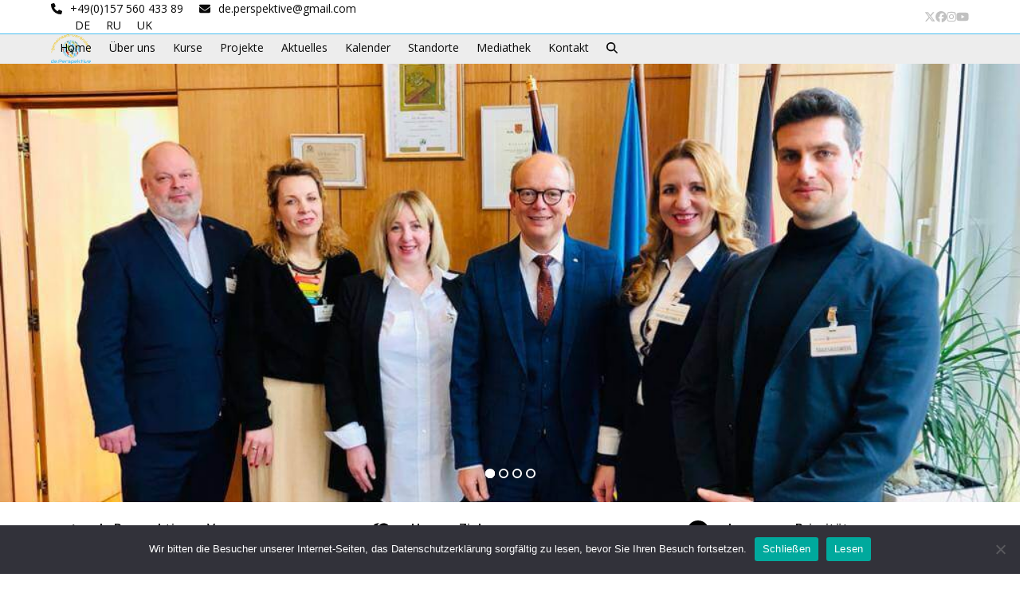

--- FILE ---
content_type: text/html; charset=UTF-8
request_url: https://www.de-perspektive.de/
body_size: 37181
content:
<!DOCTYPE html>
<html lang="de-DE" class="wpex-classic-style">
<head><script data-no-optimize="1">var litespeed_docref=sessionStorage.getItem("litespeed_docref");litespeed_docref&&(Object.defineProperty(document,"referrer",{get:function(){return litespeed_docref}}),sessionStorage.removeItem("litespeed_docref"));</script>
<meta charset="UTF-8">
<link rel="profile" href="https://gmpg.org/xfn/11">
<meta name='robots' content='index, follow, max-image-preview:large, max-snippet:-1, max-video-preview:-1' />
<link rel="alternate" href="https://www.de-perspektive.de/" hreflang="de" />
<link rel="alternate" href="https://www.de-perspektive.de/ru/" hreflang="ru" />
<link rel="alternate" href="https://www.de-perspektive.de/uk/" hreflang="uk" />
<meta name="viewport" content="width=device-width, initial-scale=1">

	<!-- This site is optimized with the Yoast SEO plugin v26.7 - https://yoast.com/wordpress/plugins/seo/ -->
	<title>Der deutsch-ukrainischer Verein de</title>
	<meta name="description" content="Perspektive ist eingetragener Verein und wurde im Jahr 2019 aus einer Initiative von ukrainischen und deutschen Bürgern gegründet, die ihren Beitrag zur wirtschaftlichen, wissenschaftlichen, kulturellen und sozialen Entwicklung erweitern und stärken möchten." />
	<link rel="canonical" href="https://www.de-perspektive.de/" />
	<meta property="og:locale" content="de_DE" />
	<meta property="og:locale:alternate" content="ru_RU" />
	<meta property="og:locale:alternate" content="uk_UA" />
	<meta property="og:type" content="website" />
	<meta property="og:title" content="Der deutsch-ukrainischer Verein de" />
	<meta property="og:description" content="Perspektive ist eingetragener Verein und wurde im Jahr 2019 aus einer Initiative von ukrainischen und deutschen Bürgern gegründet, die ihren Beitrag zur wirtschaftlichen, wissenschaftlichen, kulturellen und sozialen Entwicklung erweitern und stärken möchten." />
	<meta property="og:url" content="https://www.de-perspektive.de/" />
	<meta property="og:site_name" content="de.Perspektive e.V." />
	<meta property="article:publisher" content="https://www.facebook.com/deutsche.perspektive.9" />
	<meta property="article:modified_time" content="2025-11-03T18:52:11+00:00" />
	<meta property="og:image" content="https://i0.wp.com/www.paypal.com/de_DE/i/scr/pixel.gif?resize=1%2C1&amp;ssl=1" />
	<meta name="twitter:card" content="summary_large_image" />
	<meta name="twitter:site" content="@DeutschePerspe1" />
	<script type="application/ld+json" class="yoast-schema-graph">{"@context":"https://schema.org","@graph":[{"@type":"WebPage","@id":"https://www.de-perspektive.de/","url":"https://www.de-perspektive.de/","name":"Der deutsch-ukrainischer Verein de","isPartOf":{"@id":"https://www.de-perspektive.de/#website"},"about":{"@id":"https://www.de-perspektive.de/#organization"},"primaryImageOfPage":{"@id":"https://www.de-perspektive.de/#primaryimage"},"image":{"@id":"https://www.de-perspektive.de/#primaryimage"},"thumbnailUrl":"https://i0.wp.com/www.paypal.com/de_DE/i/scr/pixel.gif?resize=1%2C1&amp;ssl=1","datePublished":"2023-10-02T09:34:44+00:00","dateModified":"2025-11-03T18:52:11+00:00","description":"Perspektive ist eingetragener Verein und wurde im Jahr 2019 aus einer Initiative von ukrainischen und deutschen Bürgern gegründet, die ihren Beitrag zur wirtschaftlichen, wissenschaftlichen, kulturellen und sozialen Entwicklung erweitern und stärken möchten.","breadcrumb":{"@id":"https://www.de-perspektive.de/#breadcrumb"},"inLanguage":"de","potentialAction":[{"@type":"ReadAction","target":["https://www.de-perspektive.de/"]}]},{"@type":"ImageObject","inLanguage":"de","@id":"https://www.de-perspektive.de/#primaryimage","url":"https://i0.wp.com/www.paypal.com/de_DE/i/scr/pixel.gif?resize=1%2C1&amp;ssl=1","contentUrl":"https://i0.wp.com/www.paypal.com/de_DE/i/scr/pixel.gif?resize=1%2C1&amp;ssl=1"},{"@type":"BreadcrumbList","@id":"https://www.de-perspektive.de/#breadcrumb","itemListElement":[{"@type":"ListItem","position":1,"name":"Главная страница"}]},{"@type":"WebSite","@id":"https://www.de-perspektive.de/#website","url":"https://www.de-perspektive.de/","name":"de.Perspektive e.V.","description":"Deutsch-ukrainische Wohltätigkeitsorganisation","publisher":{"@id":"https://www.de-perspektive.de/#organization"},"potentialAction":[{"@type":"SearchAction","target":{"@type":"EntryPoint","urlTemplate":"https://www.de-perspektive.de/?s={search_term_string}"},"query-input":{"@type":"PropertyValueSpecification","valueRequired":true,"valueName":"search_term_string"}}],"inLanguage":"de"},{"@type":"Organization","@id":"https://www.de-perspektive.de/#organization","name":"de.Perspektive e.V.","url":"https://www.de-perspektive.de/","logo":{"@type":"ImageObject","inLanguage":"de","@id":"https://www.de-perspektive.de/#/schema/logo/image/","url":"https://www.de-perspektive.de/wp-content/uploads/2022/08/logo-4704f437.png","contentUrl":"https://www.de-perspektive.de/wp-content/uploads/2022/08/logo-4704f437.png","width":100,"height":74,"caption":"de.Perspektive e.V."},"image":{"@id":"https://www.de-perspektive.de/#/schema/logo/image/"},"sameAs":["https://www.facebook.com/deutsche.perspektive.9","https://x.com/DeutschePerspe1","https://www.instagram.com/deutscheperspektive/"]}]}</script>
	<!-- / Yoast SEO plugin. -->


<link rel='dns-prefetch' href='//www.de-perspektive.de' />
<link rel='dns-prefetch' href='//stats.wp.com' />
<link rel='dns-prefetch' href='//fonts.googleapis.com' />
<link rel='preconnect' href='//c0.wp.com' />
<link rel="alternate" type="application/rss+xml" title="de.Perspektive e.V. &raquo; Feed" href="https://www.de-perspektive.de/feed/" />
<link rel="alternate" type="application/rss+xml" title="de.Perspektive e.V. &raquo; Kommentar-Feed" href="https://www.de-perspektive.de/comments/feed/" />
<link rel="alternate" type="text/calendar" title="de.Perspektive e.V. &raquo; iCal Feed" href="https://www.de-perspektive.de/events/?ical=1" />
<link rel="alternate" title="oEmbed (JSON)" type="application/json+oembed" href="https://www.de-perspektive.de/wp-json/oembed/1.0/embed?url=https%3A%2F%2Fwww.de-perspektive.de%2F&#038;lang=de" />
<link rel="alternate" title="oEmbed (XML)" type="text/xml+oembed" href="https://www.de-perspektive.de/wp-json/oembed/1.0/embed?url=https%3A%2F%2Fwww.de-perspektive.de%2F&#038;format=xml&#038;lang=de" />
<style id='wp-img-auto-sizes-contain-inline-css'>
img:is([sizes=auto i],[sizes^="auto," i]){contain-intrinsic-size:3000px 1500px}
/*# sourceURL=wp-img-auto-sizes-contain-inline-css */
</style>

<link rel='stylesheet' id='js_composer_front-css' href='https://www.de-perspektive.de/wp-content/plugins/js_composer/assets/css/js_composer.min.css?ver=6.9.0' media='all' />
<link rel='stylesheet' id='mediaelement-css' href='https://c0.wp.com/c/6.9/wp-includes/js/mediaelement/mediaelementplayer-legacy.min.css' media='all' />
<link rel='stylesheet' id='wp-mediaelement-css' href='https://c0.wp.com/c/6.9/wp-includes/js/mediaelement/wp-mediaelement.min.css' media='all' />
<style id='jetpack-sharing-buttons-style-inline-css'>
.jetpack-sharing-buttons__services-list{display:flex;flex-direction:row;flex-wrap:wrap;gap:0;list-style-type:none;margin:5px;padding:0}.jetpack-sharing-buttons__services-list.has-small-icon-size{font-size:12px}.jetpack-sharing-buttons__services-list.has-normal-icon-size{font-size:16px}.jetpack-sharing-buttons__services-list.has-large-icon-size{font-size:24px}.jetpack-sharing-buttons__services-list.has-huge-icon-size{font-size:36px}@media print{.jetpack-sharing-buttons__services-list{display:none!important}}.editor-styles-wrapper .wp-block-jetpack-sharing-buttons{gap:0;padding-inline-start:0}ul.jetpack-sharing-buttons__services-list.has-background{padding:1.25em 2.375em}
/*# sourceURL=https://www.de-perspektive.de/wp-content/plugins/jetpack/_inc/blocks/sharing-buttons/view.css */
</style>
<link rel='stylesheet' id='contact-form-7-css' href='https://www.de-perspektive.de/wp-content/plugins/contact-form-7/includes/css/styles.css?ver=6.1.4' media='all' />
<link rel='stylesheet' id='cookie-notice-front-css' href='https://www.de-perspektive.de/wp-content/plugins/cookie-notice/css/front.min.css?ver=2.5.11' media='all' />
<link rel='stylesheet' id='kalender-digital-css' href='https://www.de-perspektive.de/wp-content/plugins/kalender-digital/public/css/kalender-digital-public.css?ver=1.0.11' media='all' />
<link rel='stylesheet' id='tribe-events-v2-single-skeleton-css' href='https://www.de-perspektive.de/wp-content/plugins/the-events-calendar/build/css/tribe-events-single-skeleton.css?ver=6.15.13.1' media='all' />
<link rel='stylesheet' id='tribe-events-v2-single-skeleton-full-css' href='https://www.de-perspektive.de/wp-content/plugins/the-events-calendar/build/css/tribe-events-single-full.css?ver=6.15.13.1' media='all' />
<link rel='stylesheet' id='tec-events-elementor-widgets-base-styles-css' href='https://www.de-perspektive.de/wp-content/plugins/the-events-calendar/build/css/integrations/plugins/elementor/widgets/widget-base.css?ver=6.15.13.1' media='all' />
<link rel='stylesheet' id='parent-style-css' href='https://www.de-perspektive.de/wp-content/themes/Total/style.css?ver=6.4.2' media='all' />
<link rel='stylesheet' id='elementor-frontend-css' href='https://www.de-perspektive.de/wp-content/plugins/elementor/assets/css/frontend.min.css?ver=3.34.1' media='all' />
<link rel='stylesheet' id='wpex-elementor-css' href='https://www.de-perspektive.de/wp-content/themes/Total/assets/css/frontend/elementor.min.css?ver=6.4.2' media='all' />
<link rel='stylesheet' id='wpex-the-events-calendar-css' href='https://www.de-perspektive.de/wp-content/themes/Total/assets/css/frontend/tribe-events.min.css?ver=6.9' media='all' />
<link rel='stylesheet' id='tablepress-default-css' href='https://www.de-perspektive.de/wp-content/plugins/tablepress/css/build/default.css?ver=3.2.6' media='all' />
<link rel='stylesheet' id='wpex-tablepress-css' href='https://www.de-perspektive.de/wp-content/themes/Total/assets/css/frontend/tablepress.min.css?ver=6.4.2' media='all' />
<link rel='stylesheet' id='wpex-google-font-open-sans-css' href='https://fonts.googleapis.com/css2?family=Open+Sans:ital,wght@0,100;0,200;0,300;0,400;0,500;0,600;0,700;0,800;0,900;1,100;1,200;1,300;1,400;1,500;1,600;1,700;1,800;1,900&#038;display=swap&#038;subset=latin' media='all' />
<link rel='stylesheet' id='wpex-style-css' href='https://www.de-perspektive.de/wp-content/themes/total-child-theme/style.css?ver=6.4.2' media='all' />
<link rel='stylesheet' id='wpex-mobile-menu-breakpoint-max-css' href='https://www.de-perspektive.de/wp-content/themes/Total/assets/css/frontend/breakpoints/max.min.css?ver=6.4.2' media='only screen and (max-width:959px)' />
<link rel='stylesheet' id='wpex-mobile-menu-breakpoint-min-css' href='https://www.de-perspektive.de/wp-content/themes/Total/assets/css/frontend/breakpoints/min.min.css?ver=6.4.2' media='only screen and (min-width:960px)' />
<link rel='stylesheet' id='vcex-shortcodes-css' href='https://www.de-perspektive.de/wp-content/themes/Total/assets/css/frontend/vcex-shortcodes.min.css?ver=6.4.2' media='all' />
<link rel='stylesheet' id='recent-posts-widget-with-thumbnails-public-style-css' href='https://www.de-perspektive.de/wp-content/plugins/recent-posts-widget-with-thumbnails/public.css?ver=7.1.1' media='all' />
<link rel='stylesheet' id='wpex-wpbakery-css' href='https://www.de-perspektive.de/wp-content/themes/Total/assets/css/frontend/wpbakery.min.css?ver=6.4.2' media='all' />
<script id="cookie-notice-front-js-before">
var cnArgs = {"ajaxUrl":"https:\/\/www.de-perspektive.de\/wp-admin\/admin-ajax.php","nonce":"db552b8da7","hideEffect":"fade","position":"bottom","onScroll":false,"onScrollOffset":100,"onClick":false,"cookieName":"cookie_notice_accepted","cookieTime":2592000,"cookieTimeRejected":2592000,"globalCookie":false,"redirection":false,"cache":true,"revokeCookies":false,"revokeCookiesOpt":"automatic"};

//# sourceURL=cookie-notice-front-js-before
</script>
<script src="https://www.de-perspektive.de/wp-content/plugins/cookie-notice/js/front.min.js?ver=2.5.11" id="cookie-notice-front-js"></script>
<script src="https://c0.wp.com/c/6.9/wp-includes/js/jquery/jquery.min.js" id="jquery-core-js"></script>
<script src="https://c0.wp.com/c/6.9/wp-includes/js/jquery/jquery-migrate.min.js" id="jquery-migrate-js"></script>
<script src="https://www.de-perspektive.de/wp-content/plugins/kalender-digital/public/js/kalender-digital-public.js?ver=1.0.11" id="kalender-digital-js"></script>
<script id="wpex-core-js-extra">
var wpex_theme_params = {"selectArrowIcon":"\u003Cspan class=\"wpex-select-arrow__icon wpex-icon--sm wpex-flex wpex-icon\" aria-hidden=\"true\"\u003E\u003Csvg viewBox=\"0 0 24 24\" xmlns=\"http://www.w3.org/2000/svg\"\u003E\u003Crect fill=\"none\" height=\"24\" width=\"24\"/\u003E\u003Cg transform=\"matrix(0, -1, 1, 0, -0.115, 23.885)\"\u003E\u003Cpolygon points=\"17.77,3.77 16,2 6,12 16,22 17.77,20.23 9.54,12\"/\u003E\u003C/g\u003E\u003C/svg\u003E\u003C/span\u003E","customSelects":".widget_categories form,.widget_archive select,.vcex-form-shortcode select","scrollToHash":"1","localScrollFindLinks":"1","localScrollHighlight":"1","localScrollUpdateHash":"1","scrollToHashTimeout":"500","localScrollTargets":"li.local-scroll a, a.local-scroll, .local-scroll-link, .local-scroll-link \u003E a,.sidr-class-local-scroll-link,li.sidr-class-local-scroll \u003E span \u003E a,li.sidr-class-local-scroll \u003E a","scrollToBehavior":"smooth"};
//# sourceURL=wpex-core-js-extra
</script>
<script src="https://www.de-perspektive.de/wp-content/themes/Total/assets/js/frontend/core.min.js?ver=6.4.2" id="wpex-core-js" defer data-wp-strategy="defer"></script>
<script id="wpex-inline-js-after">
!function(){const e=document.querySelector("html"),t=()=>{const t=window.innerWidth-document.documentElement.clientWidth;t&&e.style.setProperty("--wpex-scrollbar-width",`${t}px`)};t(),window.addEventListener("resize",(()=>{t()}))}();
//# sourceURL=wpex-inline-js-after
</script>
<script src="https://www.de-perspektive.de/wp-content/themes/Total/assets/js/frontend/search/drop-down.min.js?ver=6.4.2" id="wpex-search-drop_down-js" defer data-wp-strategy="defer"></script>
<script id="wpex-sticky-header-js-extra">
var wpex_sticky_header_params = {"breakpoint":"960","shrink":"1","shrinkOnMobile":"1","shrinkHeight":"58","shrink_speed":".3s","shrink_delay":"1"};
//# sourceURL=wpex-sticky-header-js-extra
</script>
<script src="https://www.de-perspektive.de/wp-content/themes/Total/assets/js/frontend/sticky/header.min.js?ver=6.4.2" id="wpex-sticky-header-js" defer data-wp-strategy="defer"></script>
<script id="wpex-mobile-menu-sidr-js-extra">
var wpex_mobile_menu_sidr_params = {"breakpoint":"959","i18n":{"openSubmenu":"Open submenu of %s","closeSubmenu":"Close submenu of %s"},"openSubmenuIcon":"\u003Cspan class=\"wpex-open-submenu__icon wpex-transition-transform wpex-duration-300 wpex-icon\" aria-hidden=\"true\"\u003E\u003Csvg xmlns=\"http://www.w3.org/2000/svg\" viewBox=\"0 0 448 512\"\u003E\u003Cpath d=\"M201.4 342.6c12.5 12.5 32.8 12.5 45.3 0l160-160c12.5-12.5 12.5-32.8 0-45.3s-32.8-12.5-45.3 0L224 274.7 86.6 137.4c-12.5-12.5-32.8-12.5-45.3 0s-12.5 32.8 0 45.3l160 160z\"/\u003E\u003C/svg\u003E\u003C/span\u003E","source":"#site-navigation, #mobile-menu-search","side":"right","dark_surface":"1","displace":"","aria_label":"Mobile menu","aria_label_close":"Close mobile menu","class":["wpex-mobile-menu"],"speed":"300"};
//# sourceURL=wpex-mobile-menu-sidr-js-extra
</script>
<script src="https://www.de-perspektive.de/wp-content/themes/Total/assets/js/frontend/mobile-menu/sidr.min.js?ver=6.4.2" id="wpex-mobile-menu-sidr-js" defer data-wp-strategy="defer"></script>
<link rel="https://api.w.org/" href="https://www.de-perspektive.de/wp-json/" /><link rel="alternate" title="JSON" type="application/json" href="https://www.de-perspektive.de/wp-json/wp/v2/pages/7187" /><link rel="EditURI" type="application/rsd+xml" title="RSD" href="https://www.de-perspektive.de/xmlrpc.php?rsd" />
<meta name="generator" content="WordPress 6.9" />
<link rel='shortlink' href='https://www.de-perspektive.de/' />
<meta name="tec-api-version" content="v1"><meta name="tec-api-origin" content="https://www.de-perspektive.de"><link rel="alternate" href="https://www.de-perspektive.de/wp-json/tribe/events/v1/" />	<style>img#wpstats{display:none}</style>
		<meta name="generator" content="Elementor 3.34.1; features: additional_custom_breakpoints; settings: css_print_method-external, google_font-enabled, font_display-swap">
<link rel="stylesheet" href="https://cdnjs.cloudflare.com/ajax/libs/font-awesome/4.7.0/css/font-awesome.min.css">
<script src="/wp-content/custom/jquery-3.6.0.min.js"></script>
<script src="/wp-content/custom/jquery.cloud9carousel.js"></script>
<script src="/wp-content/custom/jquery.rotating-slider.min.js"></script>
<script src="/wp-content/custom/swiper-bundle.min.js"></script>
<link rel="stylesheet" href="/wp-content/custom/swiper-bundle.min.css" />			<style>
				.e-con.e-parent:nth-of-type(n+4):not(.e-lazyloaded):not(.e-no-lazyload),
				.e-con.e-parent:nth-of-type(n+4):not(.e-lazyloaded):not(.e-no-lazyload) * {
					background-image: none !important;
				}
				@media screen and (max-height: 1024px) {
					.e-con.e-parent:nth-of-type(n+3):not(.e-lazyloaded):not(.e-no-lazyload),
					.e-con.e-parent:nth-of-type(n+3):not(.e-lazyloaded):not(.e-no-lazyload) * {
						background-image: none !important;
					}
				}
				@media screen and (max-height: 640px) {
					.e-con.e-parent:nth-of-type(n+2):not(.e-lazyloaded):not(.e-no-lazyload),
					.e-con.e-parent:nth-of-type(n+2):not(.e-lazyloaded):not(.e-no-lazyload) * {
						background-image: none !important;
					}
				}
			</style>
			<noscript><style>body:not(.content-full-screen) .wpex-vc-row-stretched[data-vc-full-width-init="false"]{visibility:visible;}</style></noscript><link rel="icon" href="https://www.de-perspektive.de/wp-content/uploads/2025/10/cropped-logoDP-32x32.png" sizes="32x32" />
<link rel="icon" href="https://www.de-perspektive.de/wp-content/uploads/2025/10/cropped-logoDP-192x192.png" sizes="192x192" />
<link rel="apple-touch-icon" href="https://www.de-perspektive.de/wp-content/uploads/2025/10/cropped-logoDP-180x180.png" />
<meta name="msapplication-TileImage" content="https://www.de-perspektive.de/wp-content/uploads/2025/10/cropped-logoDP-270x270.png" />
<script>function setREVStartSize(e){
			//window.requestAnimationFrame(function() {
				window.RSIW = window.RSIW===undefined ? window.innerWidth : window.RSIW;
				window.RSIH = window.RSIH===undefined ? window.innerHeight : window.RSIH;
				try {
					var pw = document.getElementById(e.c).parentNode.offsetWidth,
						newh;
					pw = pw===0 || isNaN(pw) || (e.l=="fullwidth" || e.layout=="fullwidth") ? window.RSIW : pw;
					e.tabw = e.tabw===undefined ? 0 : parseInt(e.tabw);
					e.thumbw = e.thumbw===undefined ? 0 : parseInt(e.thumbw);
					e.tabh = e.tabh===undefined ? 0 : parseInt(e.tabh);
					e.thumbh = e.thumbh===undefined ? 0 : parseInt(e.thumbh);
					e.tabhide = e.tabhide===undefined ? 0 : parseInt(e.tabhide);
					e.thumbhide = e.thumbhide===undefined ? 0 : parseInt(e.thumbhide);
					e.mh = e.mh===undefined || e.mh=="" || e.mh==="auto" ? 0 : parseInt(e.mh,0);
					if(e.layout==="fullscreen" || e.l==="fullscreen")
						newh = Math.max(e.mh,window.RSIH);
					else{
						e.gw = Array.isArray(e.gw) ? e.gw : [e.gw];
						for (var i in e.rl) if (e.gw[i]===undefined || e.gw[i]===0) e.gw[i] = e.gw[i-1];
						e.gh = e.el===undefined || e.el==="" || (Array.isArray(e.el) && e.el.length==0)? e.gh : e.el;
						e.gh = Array.isArray(e.gh) ? e.gh : [e.gh];
						for (var i in e.rl) if (e.gh[i]===undefined || e.gh[i]===0) e.gh[i] = e.gh[i-1];
											
						var nl = new Array(e.rl.length),
							ix = 0,
							sl;
						e.tabw = e.tabhide>=pw ? 0 : e.tabw;
						e.thumbw = e.thumbhide>=pw ? 0 : e.thumbw;
						e.tabh = e.tabhide>=pw ? 0 : e.tabh;
						e.thumbh = e.thumbhide>=pw ? 0 : e.thumbh;
						for (var i in e.rl) nl[i] = e.rl[i]<window.RSIW ? 0 : e.rl[i];
						sl = nl[0];
						for (var i in nl) if (sl>nl[i] && nl[i]>0) { sl = nl[i]; ix=i;}
						var m = pw>(e.gw[ix]+e.tabw+e.thumbw) ? 1 : (pw-(e.tabw+e.thumbw)) / (e.gw[ix]);
						newh =  (e.gh[ix] * m) + (e.tabh + e.thumbh);
					}
					var el = document.getElementById(e.c);
					if (el!==null && el) el.style.height = newh+"px";
					el = document.getElementById(e.c+"_wrapper");
					if (el!==null && el) {
						el.style.height = newh+"px";
						el.style.display = "block";
					}
				} catch(e){
					console.log("Failure at Presize of Slider:" + e)
				}
			//});
		  };</script>
		<style id="wp-custom-css">
			.lang-item{list-style:none;display:inline-block;text-transform:uppercase;float:left;margin-right:20px;}/* Скрыть иконку ВКонтакте */a[href*="vk.com"]{display:none !important;}/* Выровнять все milestone по одной линии */.vcex-milestone{display:flex;flex-direction:column;align-items:center;justify-content:flex-start;min-height:190px;/* подберите чуть выше,если подписи длинные */}/* Центрируем все цифры и подписи */.vc_row .wpb_column{text-align:center;}/* Числа по центру */.vcex-milestone-number,.vcex-milestone-caption{display:block;margin:0 auto;}/* Чтобы первый блок не уезжал влево */.vc_row .wpb_column:first-child{margin-left:0 !important;padding-left:0 !important;}		</style>
		<style type="text/css" data-type="vc_shortcodes-custom-css">.vc_custom_1489889641705{padding-bottom: 20px !important;}</style><noscript><style> .wpb_animate_when_almost_visible { opacity: 1; }</style></noscript><style data-type="wpex-css" id="wpex-css">/*TYPOGRAPHY*/:root{--wpex-body-font-family:'Open Sans',sans-serif;--wpex-body-font-size:14px;}h1,.wpex-h1{color:#008bd2;}h2,.wpex-h2{color:#008bd2;}h3,.wpex-h3{color:#008bd2;}h4,.wpex-h4{color:#008bd2;}.single-blog-content,.vcex-post-content-c,.wpb_text_column,body.no-composer .single-content,.woocommerce-Tabs-panel--description{font-size:15px;}/*CUSTOMIZER STYLING*/:root{--wpex-accent:#000000;--wpex-accent-alt:#000000;--wpex-border-main:#49bef1;--wpex-surface-3:#fff7b2;--wpex-surface-4:#11849b;--wpex-text-1:#0a0a0a;--wpex-text-2:#0a0a0a;--wpex-text-3:#184ca0;--wpex-text-4:#c1c1c1;--wpex-btn-color:#008bd2;--wpex-btn-bg:#fff7b2;--wpex-hover-btn-bg:#1e73be;--wpex-site-header-height:40px;--wpex-site-header-shrink-start-height:40px;--wpex-site-header-shrink-end-height:38px;--wpex-vc-column-inner-margin-bottom:40px;}.page-header.wpex-supports-mods{border-top-color:#284e99;border-bottom-color:#efb255;border-top-width:3px;border-bottom-width:3px;}.site-breadcrumbs{color:#284e99;}.site-breadcrumbs .sep{color:#efb255;}.site-breadcrumbs a{color:#284e99;}.post-pagination-wrap{border-color:#efb255;}#site-scroll-top{background-color:#284e99;}</style></head>

<body data-rsssl=1 class="home wp-singular page-template-default page page-id-7187 wp-custom-logo wp-embed-responsive wp-theme-Total wp-child-theme-total-child-theme cookies-not-set eio-default tribe-no-js wpex-theme wpex-responsive full-width-main-layout has-composer wpex-live-site site-full-width content-full-width has-topbar sidebar-widget-icons hasnt-overlay-header page-header-disabled no-header-margin page-with-slider has-post-slider post-slider-below-title has-mobile-menu wpex-mobile-toggle-menu-icon_buttons wpex-no-js wpb-js-composer js-comp-ver-6.9.0 vc_responsive elementor-default elementor-kit-7445">

	
<a href="#content" class="skip-to-content">Skip to content</a>

	
	<span data-ls_id="#site_top" tabindex="-1"></span>
	<div id="outer-wrap" class="wpex-overflow-clip">
		
		
		
		<div id="wrap" class="wpex-clr">

			
			<div id="top-bar-wrap" class="wpex-border-b wpex-border-main wpex-border-solid wpex-text-sm wpex-toggle-element wpex-toggle-element--visible wpex-print-hidden">
			<div id="top-bar" class="container wpex-relative wpex-py-15 wpex-sm-flex wpex-justify-between wpex-items-center wpex-text-left wpex-sm-text-initial">
	<div id="top-bar-content" class="has-content top-bar-left wpex-clr"><div class="top-bar-item wpex-sm-inline-block wpex-mr-20"><span class="top-bar-item__inner wpex-inline-flex wpex-items-center"><span class="wpex-mr-10 wpex-icon" aria-hidden="true"><svg xmlns="http://www.w3.org/2000/svg" viewBox="0 0 512 512"><path d="M164.9 24.6c-7.7-18.6-28-28.5-47.4-23.2l-88 24C12.1 30.2 0 46 0 64C0 311.4 200.6 512 448 512c18 0 33.8-12.1 38.6-29.5l24-88c5.3-19.4-4.6-39.7-23.2-47.4l-96-40c-16.3-6.8-35.2-2.1-46.3 11.6L304.7 368C234.3 334.7 177.3 277.7 144 207.3L193.3 167c13.7-11.2 18.4-30 11.6-46.3l-40-96z"/></svg></span><a href="tel:+49(0)157%20560%20433%2089">+49(0)157 560 433 89</a></span></div><div class="top-bar-item wpex-sm-inline-block wpex-mr-20"><span class="top-bar-item__inner wpex-inline-flex wpex-items-center"><span class="wpex-mr-10 wpex-icon" aria-hidden="true"><svg xmlns="http://www.w3.org/2000/svg" viewBox="0 0 512 512"><path d="M48 64C21.5 64 0 85.5 0 112c0 15.1 7.1 29.3 19.2 38.4L236.8 313.6c11.4 8.5 27 8.5 38.4 0L492.8 150.4c12.1-9.1 19.2-23.3 19.2-38.4c0-26.5-21.5-48-48-48H48zM0 176V384c0 35.3 28.7 64 64 64H448c35.3 0 64-28.7 64-64V176L294.4 339.2c-22.8 17.1-54 17.1-76.8 0L0 176z"/></svg></span><a href="mailto:d&#101;&#046;&#112;er&#115;&#112;ekt&#105;ve&#064;&#103;&#109;ail&#046;com">&#100;e&#46;&#112;e&#114;&#115;&#112;ek&#116;&#105;&#118;e&#64;&#103;&#109;&#97;il&#46;&#99;om</a></span></div>

<ul class="polylang-switcher-shortcode wpex-clr">	<li class="lang-item lang-item-2 lang-item-de current-lang lang-item-first"><a lang="de-DE" hreflang="de-DE" href="https://www.de-perspektive.de/" aria-current="true">de</a></li>
	<li class="lang-item lang-item-9 lang-item-ru"><a lang="ru-RU" hreflang="ru-RU" href="https://www.de-perspektive.de/ru/">ru</a></li>
	<li class="lang-item lang-item-5 lang-item-uk"><a lang="uk" hreflang="uk" href="https://www.de-perspektive.de/uk/">uk</a></li>
</ul>

</div>


<div id="top-bar-social" class="top-bar-right wpex-mt-10 wpex-sm-mt-0 social-style-default"><ul id="top-bar-social-list" class="wpex-inline-flex wpex-flex-wrap wpex-gap-y-5 wpex-list-none wpex-m-0 wpex-last-mr-0 wpex-gap-x-15"><li class="top-bar-social-list__item"><a href="https://twitter.com/DeutschePerspe1" target="_blank" class="top-bar-social-list__link wpex-twitter wpex-social-btn wpex-social-btn-no-style" rel="noopener noreferrer"><span class="wpex-icon" aria-hidden="true"><svg xmlns="http://www.w3.org/2000/svg" viewBox="0 0 512 512"><path d="M389.2 48h70.6L305.6 224.2 487 464H345L233.7 318.6 106.5 464H35.8L200.7 275.5 26.8 48H172.4L272.9 180.9 389.2 48zM364.4 421.8h39.1L151.1 88h-42L364.4 421.8z"/></svg></span><span class="screen-reader-text">Twitter</span></a></li><li class="top-bar-social-list__item"><a href="https://www.facebook.com/deutsche.perspektive.e.v" target="_blank" class="top-bar-social-list__link wpex-facebook wpex-social-btn wpex-social-btn-no-style" rel="noopener noreferrer"><span class="wpex-icon" aria-hidden="true"><svg xmlns="http://www.w3.org/2000/svg" viewBox="0 0 512 512"><path d="M512 256C512 114.6 397.4 0 256 0S0 114.6 0 256C0 376 82.7 476.8 194.2 504.5V334.2H141.4V256h52.8V222.3c0-87.1 39.4-127.5 125-127.5c16.2 0 44.2 3.2 55.7 6.4V172c-6-.6-16.5-1-29.6-1c-42 0-58.2 15.9-58.2 57.2V256h83.6l-14.4 78.2H287V510.1C413.8 494.8 512 386.9 512 256h0z"/></svg></span><span class="screen-reader-text">Facebook</span></a></li><li class="top-bar-social-list__item"><a href="https://www.instagram.com/deutscheperspektive/" target="_blank" class="top-bar-social-list__link wpex-instagram wpex-social-btn wpex-social-btn-no-style" rel="noopener noreferrer"><span class="wpex-icon" aria-hidden="true"><svg xmlns="http://www.w3.org/2000/svg" viewBox="0 0 448 512"><path d="M224.1 141c-63.6 0-114.9 51.3-114.9 114.9s51.3 114.9 114.9 114.9S339 319.5 339 255.9 287.7 141 224.1 141zm0 189.6c-41.1 0-74.7-33.5-74.7-74.7s33.5-74.7 74.7-74.7 74.7 33.5 74.7 74.7-33.6 74.7-74.7 74.7zm146.4-194.3c0 14.9-12 26.8-26.8 26.8-14.9 0-26.8-12-26.8-26.8s12-26.8 26.8-26.8 26.8 12 26.8 26.8zm76.1 27.2c-1.7-35.9-9.9-67.7-36.2-93.9-26.2-26.2-58-34.4-93.9-36.2-37-2.1-147.9-2.1-184.9 0-35.8 1.7-67.6 9.9-93.9 36.1s-34.4 58-36.2 93.9c-2.1 37-2.1 147.9 0 184.9 1.7 35.9 9.9 67.7 36.2 93.9s58 34.4 93.9 36.2c37 2.1 147.9 2.1 184.9 0 35.9-1.7 67.7-9.9 93.9-36.2 26.2-26.2 34.4-58 36.2-93.9 2.1-37 2.1-147.8 0-184.8zM398.8 388c-7.8 19.6-22.9 34.7-42.6 42.6-29.5 11.7-99.5 9-132.1 9s-102.7 2.6-132.1-9c-19.6-7.8-34.7-22.9-42.6-42.6-11.7-29.5-9-99.5-9-132.1s-2.6-102.7 9-132.1c7.8-19.6 22.9-34.7 42.6-42.6 29.5-11.7 99.5-9 132.1-9s102.7-2.6 132.1 9c19.6 7.8 34.7 22.9 42.6 42.6 11.7 29.5 9 99.5 9 132.1s2.7 102.7-9 132.1z"/></svg></span><span class="screen-reader-text">Instagram</span></a></li><li class="top-bar-social-list__item"><a href="https://www.youtube.com/channel/UCMIOyp4_dOky6ERZhJBmdYQ" target="_blank" class="top-bar-social-list__link wpex-youtube wpex-social-btn wpex-social-btn-no-style" rel="noopener noreferrer"><span class="wpex-icon" aria-hidden="true"><svg xmlns="http://www.w3.org/2000/svg" viewBox="0 0 576 512"><path d="M549.7 124.1c-6.3-23.7-24.8-42.3-48.3-48.6C458.8 64 288 64 288 64S117.2 64 74.6 75.5c-23.5 6.3-42 24.9-48.3 48.6-11.4 42.9-11.4 132.3-11.4 132.3s0 89.4 11.4 132.3c6.3 23.7 24.8 41.5 48.3 47.8C117.2 448 288 448 288 448s170.8 0 213.4-11.5c23.5-6.3 42-24.2 48.3-47.8 11.4-42.9 11.4-132.3 11.4-132.3s0-89.4-11.4-132.3zm-317.5 213.5V175.2l142.7 81.2-142.7 81.2z"/></svg></span><span class="screen-reader-text">YouTube</span></a></li></ul></div></div>
		</div>
	<div id="site-header-sticky-wrapper" class="wpex-sticky-header-holder not-sticky wpex-print-hidden">	<header id="site-header" class="header-one wpex-z-sticky wpex-dropdowns-shadow-one fixed-scroll has-sticky-dropshadow shrink-sticky-header anim-shrink-header on-shrink-adjust-height dyn-styles wpex-print-hidden wpex-relative wpex-clr">
				<div id="site-header-inner" class="header-one-inner header-padding container wpex-relative wpex-h-100 wpex-py-30 wpex-clr">
<div id="site-logo" class="site-branding header-one-logo logo-padding wpex-flex wpex-items-center wpex-float-left wpex-h-100">
	<div id="site-logo-inner" ><a id="site-logo-link" href="https://www.de-perspektive.de/" rel="home" class="main-logo"><img fetchpriority="high" src="https://www.de-perspektive.de/wp-content/uploads/2022/08/logo-4704f437.png" alt="de.Perspektive e.V." class="logo-img wpex-h-auto wpex-max-w-100 wpex-align-middle" width="100" height="40" data-no-retina data-skip-lazy fetchpriority="high" srcset="https://www.de-perspektive.de/wp-content/uploads/2022/08/logo-4704f437.png 1x,https://www.de-perspektive.de/wp-content/uploads/2022/08/logo-4704f437.png 2x"></a></div>

</div>

<div id="site-navigation-wrap" class="navbar-style-one navbar-fixed-height navbar-allows-inner-bg wpex-flush-dropdowns wpex-dropdown-top-border wpex-stretch-megamenus hide-at-mm-breakpoint wpex-clr wpex-print-hidden">
	<nav id="site-navigation" class="navigation main-navigation main-navigation-one wpex-clr" aria-label="Main menu"><ul id="menu-main" class="main-navigation-ul dropdown-menu wpex-dropdown-menu wpex-dropdown-menu--onhover"><li id="menu-item-20573" class="menu-item menu-item-type-post_type menu-item-object-page menu-item-home current-menu-item page_item page-item-7187 current_page_item menu-item-20573"><a href="https://www.de-perspektive.de/" aria-current="page"><span class="link-inner">Home</span></a></li>
<li id="menu-item-5110" class="menu-item menu-item-type-post_type menu-item-object-page current-menu-ancestor current-menu-parent current_page_parent current_page_ancestor menu-item-has-children menu-item-5110 dropdown"><a href="https://www.de-perspektive.de/uber-uns/"><span class="link-inner">Über uns</span></a>
<ul class="sub-menu">
	<li id="menu-item-13658" class="menu-item menu-item-type-custom menu-item-object-custom current-menu-item current_page_item menu-item-home menu-item-has-children menu-item-13658 dropdown"><a href="https://www.de-perspektive.de/" aria-current="page"><span class="link-inner">Kernbereiche <span class="nav-arrow second-level"><span class="nav-arrow__icon wpex-icon wpex-icon--xs wpex-icon--bidi" aria-hidden="true"><svg xmlns="http://www.w3.org/2000/svg" viewBox="0 0 320 512"><path d="M278.6 233.4c12.5 12.5 12.5 32.8 0 45.3l-160 160c-12.5 12.5-32.8 12.5-45.3 0s-12.5-32.8 0-45.3L210.7 256 73.4 118.6c-12.5-12.5-12.5-32.8 0-45.3s32.8-12.5 45.3 0l160 160z"/></svg></span></span></span></a>
	<ul class="sub-menu">
		<li id="menu-item-13799" class="menu-item menu-item-type-post_type menu-item-object-page menu-item-has-children menu-item-13799 dropdown"><a href="https://www.de-perspektive.de/jugend-perspektive/"><span class="link-inner">Jugend.Perspektive <span class="nav-arrow second-level"><span class="nav-arrow__icon wpex-icon wpex-icon--xs wpex-icon--bidi" aria-hidden="true"><svg xmlns="http://www.w3.org/2000/svg" viewBox="0 0 320 512"><path d="M278.6 233.4c12.5 12.5 12.5 32.8 0 45.3l-160 160c-12.5 12.5-32.8 12.5-45.3 0s-12.5-32.8 0-45.3L210.7 256 73.4 118.6c-12.5-12.5-12.5-32.8 0-45.3s32.8-12.5 45.3 0l160 160z"/></svg></span></span></span></a>
		<ul class="sub-menu">
			<li id="menu-item-18025" class="menu-item menu-item-type-post_type menu-item-object-page menu-item-18025"><a href="https://www.de-perspektive.de/teamjugend-perspektivede/"><span class="link-inner">Kontakt</span></a></li>
			<li id="menu-item-18028" class="menu-item menu-item-type-post_type menu-item-object-page menu-item-18028"><a href="https://www.de-perspektive.de/aktuellesjugend-perspektivede/"><span class="link-inner">Aktuelles</span></a></li>
			<li id="menu-item-18027" class="menu-item menu-item-type-post_type menu-item-object-page menu-item-18027"><a href="https://www.de-perspektive.de/satzungjugend-perspektivede/"><span class="link-inner">Satzung</span></a></li>
			<li id="menu-item-18026" class="menu-item menu-item-type-post_type menu-item-object-page menu-item-18026"><a href="https://www.de-perspektive.de/mitgliedjugend-perspektivede/"><span class="link-inner">Mitglied</span></a></li>
		</ul>
</li>
		<li id="menu-item-13661" class="menu-item menu-item-type-post_type menu-item-object-page menu-item-13661"><a href="https://www.de-perspektive.de/senioren-perspektive/"><span class="link-inner">Senioren.Perspektive</span></a></li>
	</ul>
</li>
	<li id="menu-item-8325" class="menu-item menu-item-type-post_type menu-item-object-page menu-item-8325"><a href="https://www.de-perspektive.de/team-3/"><span class="link-inner">Team</span></a></li>
	<li id="menu-item-5295" class="menu-item menu-item-type-post_type menu-item-object-page menu-item-5295"><a href="https://www.de-perspektive.de/partner/"><span class="link-inner">Partner</span></a></li>
	<li id="menu-item-5296" class="menu-item menu-item-type-post_type menu-item-object-page menu-item-5296"><a href="https://www.de-perspektive.de/satzung/"><span class="link-inner">Satzung</span></a></li>
	<li id="menu-item-5747" class="menu-item menu-item-type-post_type menu-item-object-page menu-item-5747"><a href="https://www.de-perspektive.de/mitglied-werden-4/"><span class="link-inner">Mitglied werden</span></a></li>
	<li id="menu-item-5732" class="menu-item menu-item-type-post_type menu-item-object-page menu-item-privacy-policy menu-item-5732"><a rel="privacy-policy" href="https://www.de-perspektive.de/datenschutzerklarung/"><span class="link-inner">Datenschutzerklärung</span></a></li>
	<li id="menu-item-5789" class="menu-item menu-item-type-post_type menu-item-object-page menu-item-5789"><a href="https://www.de-perspektive.de/spenden/"><span class="link-inner">Spenden</span></a></li>
</ul>
</li>
<li id="menu-item-8039" class="menu-item menu-item-type-post_type menu-item-object-page menu-item-has-children menu-item-8039 dropdown"><a href="https://www.de-perspektive.de/kurse-3/"><span class="link-inner">Kurse</span></a>
<ul class="sub-menu">
	<li id="menu-item-12669" class="menu-item menu-item-type-post_type menu-item-object-portfolio menu-item-12669"><a href="https://www.de-perspektive.de/portfolio-item/deutschkurs-fuer-kinder-ab-7-jahren/"><span class="link-inner">Deutschkurs für Kinder</span></a></li>
	<li id="menu-item-12674" class="menu-item menu-item-type-post_type menu-item-object-portfolio menu-item-12674"><a href="https://www.de-perspektive.de/portfolio-item/6987/"><span class="link-inner">Bandura</span></a></li>
	<li id="menu-item-12670" class="menu-item menu-item-type-post_type menu-item-object-portfolio menu-item-12670"><a href="https://www.de-perspektive.de/ru/portfolio-item/iq-lab-3/"><span class="link-inner">IQ Lab</span></a></li>
	<li id="menu-item-12673" class="menu-item menu-item-type-post_type menu-item-object-portfolio menu-item-12673"><a href="https://www.de-perspektive.de/portfolio-item/klavier-einzelunterricht/"><span class="link-inner">Klavier Einzelunterricht</span></a></li>
</ul>
</li>
<li id="menu-item-5729" class="menu-item menu-item-type-post_type menu-item-object-page menu-item-has-children menu-item-5729 dropdown"><a href="https://www.de-perspektive.de/projekte/"><span class="link-inner">Projekte</span></a>
<ul class="sub-menu">
	<li id="menu-item-12665" class="menu-item menu-item-type-post_type menu-item-object-post menu-item-12665"><a href="https://www.de-perspektive.de/2023/11/07/computerkurs-fuer-senioren/"><span class="link-inner">Computerkurs für Senioren</span></a></li>
	<li id="menu-item-12666" class="menu-item menu-item-type-post_type menu-item-object-post menu-item-12666"><a href="https://www.de-perspektive.de/2023/11/07/soziale-beratung/"><span class="link-inner">Soziale Beratung</span></a></li>
	<li id="menu-item-12667" class="menu-item menu-item-type-post_type menu-item-object-post menu-item-12667"><a href="https://www.de-perspektive.de/2023/11/07/deutsch-fuer-50/"><span class="link-inner">Deutsch für 50+</span></a></li>
	<li id="menu-item-12668" class="menu-item menu-item-type-post_type menu-item-object-post menu-item-12668"><a href="https://www.de-perspektive.de/2022/08/17/club_50-2/"><span class="link-inner">Club 50+</span></a></li>
	<li id="menu-item-5351" class="menu-item menu-item-type-post_type menu-item-object-page menu-item-5351"><a href="https://www.de-perspektive.de/help/"><span class="link-inner">Hilfe Ukraine</span></a></li>
</ul>
</li>
<li id="menu-item-4687" class="left-dropdowns menu-item menu-item-type-post_type menu-item-object-page menu-item-4687"><a href="https://www.de-perspektive.de/blog-4/"><span class="link-inner">Aktuelles</span></a></li>
<li id="menu-item-21447" class="menu-item menu-item-type-post_type menu-item-object-page menu-item-21447"><a href="https://www.de-perspektive.de/kalender/"><span class="link-inner">Kalender</span></a></li>
<li id="menu-item-6656" class="menu-item menu-item-type-post_type menu-item-object-page menu-item-has-children menu-item-6656 dropdown"><a href="https://www.de-perspektive.de/unsere-filialen/"><span class="link-inner">Standorte</span></a>
<ul class="sub-menu">
	<li id="menu-item-8867" class="menu-item menu-item-type-post_type menu-item-object-page menu-item-8867"><a href="https://www.de-perspektive.de/de-perspektive-aachen/"><span class="link-inner">de.Perspektive Aachen</span></a></li>
	<li id="menu-item-9460" class="menu-item menu-item-type-post_type menu-item-object-page menu-item-9460"><a href="https://www.de-perspektive.de/de-perspektive-leipzig/"><span class="link-inner">de.Perspektive Leipzig</span></a></li>
	<li id="menu-item-17055" class="menu-item menu-item-type-post_type menu-item-object-page menu-item-17055"><a href="https://www.de-perspektive.de/zweigstelle-der-de-perspektive-in-herzogenrath-2/"><span class="link-inner">de.Perspektive Herzogenrath</span></a></li>
</ul>
</li>
<li id="menu-item-19868" class="menu-item menu-item-type-post_type menu-item-object-page menu-item-19868"><a href="https://www.de-perspektive.de/mediathek/"><span class="link-inner">Mediathek</span></a></li>
<li id="menu-item-5232" class="menu-item menu-item-type-custom menu-item-object-custom menu-item-5232"><a href="https://www.de-perspektive.de/contact-page/contact-page-no-sidebar/"><span class="link-inner">Kontakt</span></a></li>
<li class="search-toggle-li menu-item wpex-menu-extra no-icon-margin"><a href="#" class="site-search-toggle search-dropdown-toggle" role="button" aria-expanded="false" aria-controls="searchform-dropdown" aria-label="Search"><span class="link-inner"><span class="wpex-menu-search-text wpex-hidden">Suche</span><span class="wpex-menu-search-icon wpex-icon" aria-hidden="true"><svg xmlns="http://www.w3.org/2000/svg" viewBox="0 0 512 512"><path d="M416 208c0 45.9-14.9 88.3-40 122.7L502.6 457.4c12.5 12.5 12.5 32.8 0 45.3s-32.8 12.5-45.3 0L330.7 376c-34.4 25.2-76.8 40-122.7 40C93.1 416 0 322.9 0 208S93.1 0 208 0S416 93.1 416 208zM208 352a144 144 0 1 0 0-288 144 144 0 1 0 0 288z"/></svg></span></span></a></li></ul></nav>
</div>


<div id="mobile-menu" class="wpex-mobile-menu-toggle show-at-mm-breakpoint wpex-flex wpex-items-center wpex-absolute wpex-top-50 -wpex-translate-y-50 wpex-right-0">
	<div class="wpex-inline-flex wpex-items-center"><a href="#" class="mobile-menu-toggle" role="button" aria-expanded="false"><span class="mobile-menu-toggle__icon wpex-flex"><span class="wpex-hamburger-icon wpex-hamburger-icon--inactive wpex-hamburger-icon--animate" aria-hidden="true"><span></span></span></span><span class="screen-reader-text" data-open-text>Open mobile menu</span><span class="screen-reader-text" data-open-text>Close mobile menu</span></a></div>
</div>


<div id="searchform-dropdown" class="header-searchform-wrap header-drop-widget header-drop-widget--colored-top-border wpex-invisible wpex-opacity-0 wpex-absolute wpex-transition-all wpex-duration-200 wpex-translate-Z-0 wpex-text-initial wpex-z-dropdown wpex-top-100 wpex-right-0 wpex-surface-1 wpex-text-2 wpex-p-15">
<form role="search" method="get" class="searchform searchform--header-dropdown wpex-flex" action="https://www.de-perspektive.de/" autocomplete="off">
	<label for="searchform-input-696c4a9bd1f27" class="searchform-label screen-reader-text">Search</label>
	<input id="searchform-input-696c4a9bd1f27" type="search" class="searchform-input wpex-block wpex-border-0 wpex-outline-0 wpex-w-100 wpex-h-auto wpex-leading-relaxed wpex-rounded-0 wpex-text-2 wpex-surface-2 wpex-p-10 wpex-text-1em wpex-unstyled-input" name="s" placeholder="Suche" required>
			<button type="submit" class="searchform-submit wpex-hidden wpex-rounded-0 wpex-py-10 wpex-px-15" aria-label="Submit search"><span class="wpex-icon" aria-hidden="true"><svg xmlns="http://www.w3.org/2000/svg" viewBox="0 0 512 512"><path d="M416 208c0 45.9-14.9 88.3-40 122.7L502.6 457.4c12.5 12.5 12.5 32.8 0 45.3s-32.8 12.5-45.3 0L330.7 376c-34.4 25.2-76.8 40-122.7 40C93.1 416 0 322.9 0 208S93.1 0 208 0S416 93.1 416 208zM208 352a144 144 0 1 0 0-288 144 144 0 1 0 0 288z"/></svg></span></button>
</form>
</div>
</div>
			</header>
</div>
			
			<main id="main" class="site-main wpex-clr">

				
<div class="page-slider wpex-clr">
			<!-- START homepageslide_rus11 REVOLUTION SLIDER 6.5.25 --><p class="rs-p-wp-fix"></p>
			<rs-module-wrap id="rev_slider_41_1_wrapper" data-source="gallery" style="visibility:hidden;background:#ededed;padding:0;margin:0px auto;margin-top:0;margin-bottom:0;">
				<rs-module id="rev_slider_41_1" style="" data-version="6.5.25">
					<rs-slides>
						<rs-slide style="position: absolute;" data-key="rs-162" data-title="Slide" data-thumb="//www.de-perspektive.de/wp-content/uploads/2023/04/135495ad-818e-4a52-bfc7-8e7563603306-100x50.jpg" data-anim="ms:1400;" data-in="o:0;" data-out="a:false;">
							<img src="//www.de-perspektive.de/wp-content/plugins/revslider/public/assets/assets/dummy.png" alt="" title="135495ad-818e-4a52-bfc7-8e7563603306" width="1024" height="831" class="rev-slidebg tp-rs-img rs-lazyload" data-lazyload="//www.de-perspektive.de/wp-content/uploads/2023/04/135495ad-818e-4a52-bfc7-8e7563603306.jpg" data-bg="p:40% 35%;" data-no-retina>
<!---->						</rs-slide>
						<rs-slide style="position: absolute;" data-key="rs-156" data-title="Slide 1" data-thumb="//www.de-perspektive.de/wp-content/uploads/2022/08/WhatsApp-Image-2022-08-17-at-14.18.08-100x50.jpg" data-duration="4500" data-anim="ms:600;" data-in="o:0;" data-out="a:false;">
							<img src="//www.de-perspektive.de/wp-content/plugins/revslider/public/assets/assets/dummy.png" alt="" title="WhatsApp Image 2022-08-17 at 14.18.08" width="1599" height="1200" class="rev-slidebg tp-rs-img rs-lazyload" data-lazyload="//www.de-perspektive.de/wp-content/uploads/2022/08/WhatsApp-Image-2022-08-17-at-14.18.08.jpg" data-no-retina>
<!--
							--><rs-layer
								id="slider-41-slide-156-layer-1" 
								data-type="image"
								data-rsp_ch="on"
								data-xy="x:c;y:m;yo:-90px;"
								data-text="l:22;"
								data-dim="w:['236px','236px','236px','236px'];h:174.99599999999998px,174px,174px,174px;"
								data-frame_0="y:top;o:1;"
								data-frame_1="e:none;st:500;sp:500;sR:500;"
								data-frame_999="st:w;sR:3500;auto:true;"
								style="z-index:5;"
							><img src="//www.de-perspektive.de/wp-content/plugins/revslider/public/assets/assets/dummy.png" alt="" class="tp-rs-img rs-lazyload" width="580" height="430" data-lazyload="//www.de-perspektive.de/wp-content/uploads/2022/08/400dpiLogoCropped-removebg-preview.png" data-no-retina> 
							</rs-layer><!--

							--><rs-layer
								id="slider-41-slide-156-layer-2" 
								class="medium_light_white"
								data-type="text"
								data-rsp_ch="on"
								data-xy="x:c;xo:-7px;y:m;yo:23px;"
								data-text="s:36;l:32;fw:600;"
								data-frame_1="e:none;st:1500;sR:1500;"
								data-frame_999="st:w;sR:2700;auto:true;"
								style="z-index:6;font-family:'Open Sans';"
							>INTEGRATION UND INKLUSION VON MENSCHEN  
							</rs-layer><!--

							--><rs-layer
								id="slider-41-slide-156-layer-7" 
								class="medium_light_white"
								data-type="text"
								data-color="rgba(255, 255, 255, 1)"
								data-rsp_ch="on"
								data-xy="x:c;xo:-3px;y:m;yo:69px;"
								data-text="s:36;l:32;fw:600;"
								data-dim="h:33px;"
								data-frame_1="e:none;st:1500;sR:1500;"
								data-frame_999="st:w;sR:2700;auto:true;"
								style="z-index:6;font-family:'Open Sans';"
							>MIT MIGRATIONSGESCHICHTE IN DEUTSCHLAND 
							</rs-layer><!--
-->						</rs-slide>
						<rs-slide style="position: absolute;" data-key="rs-158" data-title="Slide 2" data-thumb="//www.de-perspektive.de/wp-content/uploads/2022/08/ukr-100x50.jpg" data-duration="4000" data-anim="ms:600;" data-in="o:0;" data-out="a:false;">
							<img loading="lazy" src="//www.de-perspektive.de/wp-content/plugins/revslider/public/assets/assets/dummy.png" alt="" title="ukr" width="1513" height="490" class="rev-slidebg tp-rs-img rs-lazyload" data-lazyload="//www.de-perspektive.de/wp-content/uploads/2022/08/ukr.jpg" data-bg="p:center top;" data-no-retina>
<!--
							--><rs-layer
								id="slider-41-slide-158-layer-1" 
								class="largewhitetxt"
								data-type="text"
								data-color="rgba(255, 255, 255, 1)"
								data-tsh="b:20px;"
								data-rsp_ch="on"
								data-xy="xo:21px;y:m;yo:-99px;"
								data-text="s:36;l:70;"
								data-frame_0="x:-50px;"
								data-frame_1="e:none;st:500;sp:400;sR:500;"
								data-frame_999="st:w;sR:3100;auto:true;"
								style="z-index:5;font-family:'Open Sans';"
							>HILFE FÜR FLÜCHTLINGE  
							</rs-layer><!--

							--><rs-layer
								id="slider-41-slide-158-layer-2" 
								class="largewhitetxt"
								data-type="text"
								data-color="rgba(255, 255, 255, 1)"
								data-tsh="b:60px;"
								data-rsp_ch="on"
								data-xy="xo:20px;y:m;yo:-50px;"
								data-text="s:36;l:70;"
								data-frame_0="x:-50px;"
								data-frame_1="e:none;st:1100;sp:400;sR:1100;"
								data-frame_999="st:w;sR:2500;auto:true;"
								style="z-index:6;font-family:'Open Sans';"
							>AUS DER UKRAINE 
							</rs-layer><!--
-->						</rs-slide>
						<rs-slide style="position: absolute;" data-key="rs-161" data-title="Slide" data-thumb="//www.de-perspektive.de/wp-content/uploads/2022/09/Scholz-4-100x50.jpeg" data-in="o:0;" data-out="a:false;">
							<img loading="lazy" src="//www.de-perspektive.de/wp-content/plugins/revslider/public/assets/assets/dummy.png" alt="" title="Scholz 4" width="2048" height="1536" class="rev-slidebg tp-rs-img rs-lazyload" data-lazyload="//www.de-perspektive.de/wp-content/uploads/2022/09/Scholz-4.jpeg" data-bg="p:40% 40%;" data-no-retina>
<!---->						</rs-slide>
					</rs-slides>
					<rs-static-layers><!--
					--></rs-static-layers>
				</rs-module>
				<script>
					setREVStartSize({c: 'rev_slider_41_1',rl:[1240,1024,778,480],el:[550,768,960,720],gw:[980,1024,778,480],gh:[550,768,960,720],type:'standard',justify:'',layout:'fullwidth',mh:"0"});if (window.RS_MODULES!==undefined && window.RS_MODULES.modules!==undefined && window.RS_MODULES.modules["revslider411"]!==undefined) {window.RS_MODULES.modules["revslider411"].once = false;window.revapi41 = undefined;if (window.RS_MODULES.checkMinimal!==undefined) window.RS_MODULES.checkMinimal()}
				</script>
			</rs-module-wrap>
			<!-- END REVOLUTION SLIDER -->
</div>

<div style="height:60px"></div>
<div id="content-wrap"  class="container wpex-clr">

	
	<div id="primary" class="content-area wpex-clr">

		
		<div id="content" class="site-content wpex-clr">

			
			
<article id="single-blocks" class="single-page-article wpex-clr">
<div class="single-page-content single-content entry wpex-clr"><div id="home-content" class="vc_row wpb_row vc_row-fluid vc_custom_1489889641705 wpex-relative wpex-vc-has-custom-column-spacing wpex-vc-column-spacing-40 tablet-fullwidth-columns"><div class="wpb_column vc_column_container vc_col-sm-4"><div class="vc_column-inner"><div class="wpb_wrapper"><style>.vcex-icon-box.vcex_696c4a9bdf089 .vcex-icon-box-heading{font-size:16px;}.vcex-icon-box.vcex_696c4a9bdf089 .vcex-icon-box-icon{font-size:28px;color:#000000;}</style><div class="vcex-module vcex-icon-box vcex-icon-box-one wpex-flex wpex-text-left vcex_696c4a9bdf089"><div class="vcex-icon-box-symbol vcex-icon-box-symbol--icon wpex-flex-shrink-0 wpex-mr-20"><div class="vcex-icon-box-icon wpex-items-center wpex-justify-center wpex-child-inherit-color wpex-text-center wpex-leading-none wpex-flex wpex-text-1"><span class="wpex-flex wpex-icon--w wpex-icon" aria-hidden="true"><svg xmlns="http://www.w3.org/2000/svg" viewBox="0 0 448 512"><path d="M438.6 105.4c12.5 12.5 12.5 32.8 0 45.3l-256 256c-12.5 12.5-32.8 12.5-45.3 0l-128-128c-12.5-12.5-12.5-32.8 0-45.3s32.8-12.5 45.3 0L160 338.7 393.4 105.4c12.5-12.5 32.8-12.5 45.3 0z"/></svg></span></div></div><div class="vcex-icon-box-text wpex-flex-grow"><h2 class="vcex-icon-box-heading wpex-heading wpex-mb-10">de.Perspektive e. V.</h2><div class="vcex-icon-box-content wpex-last-mb-0 wpex-clr"><p>ein gemeinnütziger eingetragener deutsch-ukrainischer Verein mit Sitz in Düsseldorf.</p>
</div></div></div></div></div></div><div class="wpb_column vc_column_container vc_col-sm-4"><div class="vc_column-inner"><div class="wpb_wrapper"><style>.vcex-icon-box.vcex_696c4a9be033d .vcex-icon-box-heading{font-size:16px;}.vcex-icon-box.vcex_696c4a9be033d .vcex-icon-box-icon{font-size:28px;color:#000000;}</style><div class="vcex-module vcex-icon-box vcex-icon-box-one wpex-flex wpex-text-left vcex_696c4a9be033d"><div class="vcex-icon-box-symbol vcex-icon-box-symbol--icon wpex-flex-shrink-0 wpex-mr-20"><div class="vcex-icon-box-icon wpex-items-center wpex-justify-center wpex-child-inherit-color wpex-text-center wpex-leading-none wpex-flex wpex-text-1"><span class="wpex-flex wpex-icon--w wpex-icon" aria-hidden="true"><svg xmlns="http://www.w3.org/2000/svg" viewBox="0 0 640 512"><path d="M272.2 64.6l-51.1 51.1c-15.3 4.2-29.5 11.9-41.5 22.5L153 161.9C142.8 171 129.5 176 115.8 176H96V304c20.4 .6 39.8 8.9 54.3 23.4l35.6 35.6 7 7 0 0L219.9 397c6.2 6.2 16.4 6.2 22.6 0c1.7-1.7 3-3.7 3.7-5.8c2.8-7.7 9.3-13.5 17.3-15.3s16.4 .6 22.2 6.5L296.5 393c11.6 11.6 30.4 11.6 41.9 0c5.4-5.4 8.3-12.3 8.6-19.4c.4-8.8 5.6-16.6 13.6-20.4s17.3-3 24.4 2.1c9.4 6.7 22.5 5.8 30.9-2.6c9.4-9.4 9.4-24.6 0-33.9L340.1 243l-35.8 33c-27.3 25.2-69.2 25.6-97 .9c-31.7-28.2-32.4-77.4-1.6-106.5l70.1-66.2C303.2 78.4 339.4 64 377.1 64c36.1 0 71 13.3 97.9 37.2L505.1 128H544h40 40c8.8 0 16 7.2 16 16V352c0 17.7-14.3 32-32 32H576c-11.8 0-22.2-6.4-27.7-16H463.4c-3.4 6.7-7.9 13.1-13.5 18.7c-17.1 17.1-40.8 23.8-63 20.1c-3.6 7.3-8.5 14.1-14.6 20.2c-27.3 27.3-70 30-100.4 8.1c-25.1 20.8-62.5 19.5-86-4.1L159 404l-7-7-35.6-35.6c-5.5-5.5-12.7-8.7-20.4-9.3C96 369.7 81.6 384 64 384H32c-17.7 0-32-14.3-32-32V144c0-8.8 7.2-16 16-16H56 96h19.8c2 0 3.9-.7 5.3-2l26.5-23.6C175.5 77.7 211.4 64 248.7 64H259c4.4 0 8.9 .2 13.2 .6zM544 320V176H496c-5.9 0-11.6-2.2-15.9-6.1l-36.9-32.8c-18.2-16.2-41.7-25.1-66.1-25.1c-25.4 0-49.8 9.7-68.3 27.1l-70.1 66.2c-10.3 9.8-10.1 26.3 .5 35.7c9.3 8.3 23.4 8.1 32.5-.3l71.9-66.4c9.7-9 24.9-8.4 33.9 1.4s8.4 24.9-1.4 33.9l-.8 .8 74.4 74.4c10 10 16.5 22.3 19.4 35.1H544zM64 336a16 16 0 1 0 -32 0 16 16 0 1 0 32 0zm528 16a16 16 0 1 0 0-32 16 16 0 1 0 0 32z"/></svg></span></div></div><div class="vcex-icon-box-text wpex-flex-grow"><h2 class="vcex-icon-box-heading wpex-heading wpex-mb-10">Unsere Ziel</h2><div class="vcex-icon-box-content wpex-last-mb-0 wpex-clr"><p>die Unterstützung und Förderung Integrationsweg neu Zugewanderte Menschen alle Generationen.</p>
</div></div></div></div></div></div><div class="wpb_column vc_column_container vc_col-sm-4"><div class="vc_column-inner"><div class="wpb_wrapper"><style>.vcex-icon-box.vcex_696c4a9be116c .vcex-icon-box-heading{font-size:16px;}.vcex-icon-box.vcex_696c4a9be116c .vcex-icon-box-icon{font-size:28px;color:#000000;}</style><div class="vcex-module vcex-icon-box vcex-icon-box-one wpex-flex wpex-text-left vcex_696c4a9be116c"><div class="vcex-icon-box-symbol vcex-icon-box-symbol--icon wpex-flex-shrink-0 wpex-mr-20"><div class="vcex-icon-box-icon wpex-items-center wpex-justify-center wpex-child-inherit-color wpex-text-center wpex-leading-none wpex-flex wpex-text-1"><span class="wpex-flex wpex-icon--w wpex-icon" aria-hidden="true"><svg xmlns="http://www.w3.org/2000/svg" viewBox="0 0 512 512"><path d="M256 512A256 256 0 1 0 256 0a256 256 0 1 0 0 512zM216 336h24V272H216c-13.3 0-24-10.7-24-24s10.7-24 24-24h48c13.3 0 24 10.7 24 24v88h8c13.3 0 24 10.7 24 24s-10.7 24-24 24H216c-13.3 0-24-10.7-24-24s10.7-24 24-24zm40-208a32 32 0 1 1 0 64 32 32 0 1 1 0-64z"/></svg></span></div></div><div class="vcex-icon-box-text wpex-flex-grow"><h2 class="vcex-icon-box-heading wpex-heading wpex-mb-10">In unserer Priorität</h2><div class="vcex-icon-box-content wpex-last-mb-0 wpex-clr"><p>die Kinder und Jugendliche mit und ohne Migrationshintergrund, mehrsprachige Kinder, Eltern und Senioren.</p>
</div></div></div></div></div></div></div><div class="vc_row wpb_row vc_row-fluid wpex-relative"><div class="wpb_column vc_column_container vc_col-sm-8"><div class="vc_column-inner"><div class="wpb_wrapper">
	<div class="wpb_text_column wpb_content_element " >
		<div class="wpb_wrapper">
			<h3>Liebe Freunde, unsere deutsch-ukrainische Verein „Deutsche Perspektive e.V.“ sammelt Spenden und humanitäre Hilfe für die Ukraine.</h3>

		</div>
	</div>
</div></div></div><div class="wpb_column vc_column_container vc_col-sm-4"><div class="vc_column-inner"><div class="wpb_wrapper">
	<div class="wpb_text_column wpb_content_element " >
		<div class="wpb_wrapper">
			<form action="https://www.paypal.com/donate/?hosted_button_id=LHS4W4VUWHXN4" method="post" target="_top"><input style="width: 150px;" title="PayPal - The safer, easier way to pay online!" alt="Spenden mit dem PayPal-Button" name="submit" src="https://www.de-perspektive.de/wp-content/uploads/2024/05/small_paypal_logo_white_background.jpeg" type="image" /><br />
<img loading="lazy" decoding="async" src="https://i0.wp.com/www.paypal.com/de_DE/i/scr/pixel.gif?resize=1%2C1&amp;ssl=1" alt="" width="1" height="1" border="0" data-recalc-dims="1" /><img loading="lazy" decoding="async" src="https://i0.wp.com/www.paypal.com/de_DE/i/scr/pixel.gif?resize=1%2C1&amp;ssl=1" alt="" width="1" height="1" border="0" data-recalc-dims="1" />oder</form>
<p>IBAN: <strong>DE40 3016 0213 1000 2790 10<br />
</strong>BIC: <strong>GENODED1DNE</strong></p>

		</div>
	</div>
</div></div></div></div><div class="vc_row wpb_row vc_row-fluid wpex-relative"><div class="wpb_column vc_column_container vc_col-sm-12"><div class="vc_column-inner"><div class="wpb_wrapper"><div class="vcex-shortcode wpex-clr"><!=========Events list Template 2.5.2=========><div id="ect-events-list-content"><div id="list-wrp" class="ect-list-wrapper de"><div id="event-20322" class="ect-list-post style-1 ect-simple-event future"><div class="ect-list-post-left ">
				<div class="ect-list-img" style="background-image:url(&#039;https://www.de-perspektive.de/wp-content/uploads/2025/10/IMG_1192-818x1024.jpeg&#039;);background-size:cover;"><a href="https://www.de-perspektive.de/event/winter-camp-in-der-schweiz/" alt="Winter Camp in der Schweiz" rel="bookmark"><div class="ect-list-date"><div class="ect-date-area default-schedule"><span class="ev-day">19</span>
					<span class="ev-mo">Dezember</span>
					<span class="ev-yr">2025</span></div></div></a></div></div><!-- left-post close --><div class="ect-list-post-right">
				<div class="ect-list-post-right-table"><div class="ect-list-description" style="width:100%;"><h2 class="ect-list-title"><a class="ect-event-url" href="https://www.de-perspektive.de/event/winter-camp-in-der-schweiz/" rel="bookmark">Winter Camp in der Schweiz</a></h2><!-- Event Content --><div class="ect-event-content"><p>Winterlager in Davos (Schweiz) von de.Perspektive Wir laden junge Menschen im Alter von 12 bis 27 Jahren ein, ihre Winterferien inmitten der Schweizer Alpen zu verbringen. Euch erwarten verschneite Gipfel,&hellip;</p>
</div><a href="https://www.de-perspektive.de/event/winter-camp-in-der-schweiz/" class="ect-events-read-more" rel="bookmark">Mehr erfahren</a></div></div></div><!-- right-wrapper close --></div><!-- event-loop-end --></div></div></div><style>.vcex-milestone.vcex_696c4a9bebecd .vcex-milestone-caption{font-size:16px;}</style><div class="vcex-flex-container vcex-module wpex-flex wpex-gap-20 vcex-flex-container_696c4a9bea657"><div class="vcex-module vcex-milestone wpex-text-center"><div class="vcex-milestone-inner wpex-inline-block"><div class="vcex-milestone-desc"><div class="vcex-milestone-number wpex-leading-none wpex-font-semibold"><span class="vcex-milestone-time vcex-countup" data-options="{&quot;startVal&quot;:0,&quot;endVal&quot;:&quot;404&quot;,&quot;duration&quot;:2.5,&quot;decimals&quot;:0,&quot;separator&quot;:&quot;,&quot;,&quot;decimal&quot;:&quot;.&quot;,&quot;animateOnScroll&quot;:false}" aria-hidden="true"></span><span class="screen-reader-text">404</span></div><div class="vcex-milestone-caption wpex-mt-5 wpex-text-lg">Familien in ganz Deutschland untergebracht</div></div></div></div><div class="vcex-module vcex-milestone wpex-text-center"><div class="vcex-milestone-inner wpex-inline-block"><div class="vcex-milestone-desc"><div class="vcex-milestone-number wpex-leading-none wpex-font-semibold"><span class="vcex-milestone-time vcex-countup" data-options="{&quot;startVal&quot;:0,&quot;endVal&quot;:&quot;456&quot;,&quot;duration&quot;:2.5,&quot;decimals&quot;:0,&quot;separator&quot;:&quot;,&quot;,&quot;decimal&quot;:&quot;.&quot;,&quot;animateOnScroll&quot;:false}" aria-hidden="true"></span><span class="screen-reader-text">456</span></div><div class="vcex-milestone-caption wpex-mt-5 wpex-text-lg">Veranstaltungen</div></div></div></div><div class="vcex-module vcex-milestone wpex-text-center"><div class="vcex-milestone-inner wpex-inline-block"><div class="vcex-milestone-desc"><div class="vcex-milestone-number wpex-leading-none wpex-font-semibold"><span class="vcex-milestone-time vcex-countup" data-options="{&quot;startVal&quot;:0,&quot;endVal&quot;:&quot;566&quot;,&quot;duration&quot;:2.5,&quot;decimals&quot;:0,&quot;separator&quot;:&quot;,&quot;,&quot;decimal&quot;:&quot;.&quot;,&quot;animateOnScroll&quot;:false}" aria-hidden="true"></span><span class="screen-reader-text">566</span></div><div class="vcex-milestone-caption wpex-mt-5 wpex-text-lg">Menschen haben an Sprachkursen teilgenommen</div></div></div></div><div class="vcex-module vcex-milestone wpex-text-center vcex_696c4a9bebecd"><div class="vcex-milestone-inner wpex-inline-block"><div class="vcex-milestone-desc"><div class="vcex-milestone-number wpex-leading-none wpex-font-semibold"><span class="vcex-milestone-time vcex-countup" data-options="{&quot;startVal&quot;:0,&quot;endVal&quot;:&quot;366.000&quot;,&quot;duration&quot;:2.5,&quot;decimals&quot;:0,&quot;separator&quot;:&quot;,&quot;,&quot;decimal&quot;:&quot;.&quot;,&quot;animateOnScroll&quot;:false}" aria-hidden="true"></span><span class="screen-reader-text">366.000</span></div><div class="vcex-milestone-caption wpex-mt-5">Tonnen humanitärer Güter in die Ukraine geliefert</div></div></div></div><div class="vcex-module vcex-milestone wpex-text-center"><div class="vcex-milestone-inner wpex-inline-block"><div class="vcex-milestone-desc"><div class="vcex-milestone-number wpex-leading-none wpex-font-semibold"><span class="vcex-milestone-time vcex-countup" data-options="{&quot;startVal&quot;:0,&quot;endVal&quot;:&quot;123.000&quot;,&quot;duration&quot;:2.5,&quot;decimals&quot;:0,&quot;separator&quot;:&quot;,&quot;,&quot;decimal&quot;:&quot;.&quot;,&quot;animateOnScroll&quot;:false}" aria-hidden="true"></span><span class="screen-reader-text">123.000</span></div><div class="vcex-milestone-caption wpex-mt-5 wpex-text-lg">Personen in Deutschland mit humanitärer Hilfe (Lebensmittel, Kleidung) versorgt</div></div></div></div><div class="vcex-module vcex-milestone wpex-text-center"><div class="vcex-milestone-inner wpex-inline-block"><div class="vcex-milestone-desc"><div class="vcex-milestone-number wpex-leading-none wpex-font-semibold"><span class="vcex-milestone-time vcex-countup" data-options="{&quot;startVal&quot;:0,&quot;endVal&quot;:&quot;543&quot;,&quot;duration&quot;:2.5,&quot;decimals&quot;:0,&quot;separator&quot;:&quot;,&quot;,&quot;decimal&quot;:&quot;.&quot;,&quot;animateOnScroll&quot;:false}" aria-hidden="true"></span><span class="screen-reader-text">543</span></div><div class="vcex-milestone-caption wpex-mt-5 wpex-text-lg">älteren Menschen geholfen, posttraumatischen Stress zu vermeiden</div></div></div></div></div></div></div></div></div><div class="vc_row wpb_row vc_row-fluid wpex-relative"><div class="wpb_column vc_column_container vc_col-sm-12"><div class="vc_column-inner"><div class="wpb_wrapper"><div class="vcex-shortcode wpex-clr">
<table id="tablepress-2" class="tablepress tablepress-id-2">
<thead>
<tr class="row-1">
	<th class="column-1">Raum</th><th class="column-2">Tag</th><th class="column-3">Zeit</th><th class="column-4">Fach / Aktivität</th>
</tr>
</thead>
<tbody class="row-striping row-hover">
<tr class="row-2">
	<td class="column-1">1</td><td class="column-2">Mo</td><td class="column-3">15:00–21:00</td><td class="column-4">Gesang</td>
</tr>
<tr class="row-3">
	<td class="column-1">1</td><td class="column-2">Di</td><td class="column-3">14:30–19:00</td><td class="column-4">Bandura</td>
</tr>
<tr class="row-4">
	<td class="column-1">1</td><td class="column-2">Mi</td><td class="column-3">—</td><td class="column-4">—</td>
</tr>
<tr class="row-5">
	<td class="column-1">1</td><td class="column-2">Do</td><td class="column-3">—</td><td class="column-4">—</td>
</tr>
<tr class="row-6">
	<td class="column-1">1</td><td class="column-2">Fr</td><td class="column-3">15:00–21:00</td><td class="column-4">Gesang</td>
</tr>
<tr class="row-7">
	<td class="column-1">1</td><td class="column-2">Sa</td><td class="column-3">09:00–15:00</td><td class="column-4">Bandura</td>
</tr>
<tr class="row-8">
	<td class="column-1">1</td><td class="column-2">So</td><td class="column-3">—</td><td class="column-4">—</td>
</tr>
<tr class="row-9">
	<td class="column-1">2</td><td class="column-2">Di</td><td class="column-3">14:00–15:30</td><td class="column-4">Deutsch (Gruppe 1)</td>
</tr>
<tr class="row-10">
	<td class="column-1">2</td><td class="column-2">Di</td><td class="column-3">15:30–17:00</td><td class="column-4">Deutsch (Gruppe 2)</td>
</tr>
<tr class="row-11">
	<td class="column-1">2</td><td class="column-2">Fr</td><td class="column-3">14:00–15:30</td><td class="column-4">Deutsch (Gruppe 1)</td>
</tr>
<tr class="row-12">
	<td class="column-1">2</td><td class="column-2">Fr</td><td class="column-3">15:30–17:00</td><td class="column-4">Deutsch (Gruppe 2)</td>
</tr>
<tr class="row-13">
	<td class="column-1">2</td><td class="column-2">Do</td><td class="column-3">17:00–18:00</td><td class="column-4">IgLab</td>
</tr>
</tbody>
</table>
<!-- #tablepress-2 from cache --></div></div></div></div></div><div class="vc_row wpb_row vc_row-fluid wpex-relative"><div class="wpb_column vc_column_container vc_col-sm-12"><div class="vc_column-inner"><div class="wpb_wrapper"><style>.vcex-post-type-grid-wrap.vcex_696c4a9bef283 .entry-details{border-color:#ffffff;}</style><div class="vcex-module vcex-post-type-grid-wrap wpex-clr vcex_696c4a9bef283"><div class="theme-heading border-bottom vcex-module-heading vcex_post_type_grid-heading"><span class="text">Aktuelles</span></div><div class="wpex-row vcex-post-type-grid entries wpex-clr match-height-grid"><div class="vcex-post-type-entry vcex-grid-item wpex-clr col span_1_of_3 col-1 entry post-21079 type-post has-media cat-1 cat-928 language-2"><div class="vcex-post-type-entry-inner entry-inner wpex-first-mt-0 wpex-last-mb-0 wpex-clr wpex-shadow-none"><div class="vcex-post-type-entry-media entry-media wpex-relative wpex-mb-20"><a href="https://www.de-perspektive.de/2025/11/03/offener-workshop-des-iq-lab-labor-des-verrueckten-wissenschaftlers-in-den-schadow-arcaden/" title="Offener Workshop des IQ-Lab „Labor des verrückten Wissenschaftlers“ in den SCHADOW ARCADEN"><img loading="lazy" class="vcex-blog-entry-img wpex-align-middle" decoding="async" src="https://www.de-perspektive.de/wp-content/uploads/2025/11/IMG_1452-240x300.png" alt="" srcset="https://www.de-perspektive.de/wp-content/uploads/2025/11/IMG_1452-240x300.png 240w, https://www.de-perspektive.de/wp-content/uploads/2025/11/IMG_1452-819x1024.png 819w, https://www.de-perspektive.de/wp-content/uploads/2025/11/IMG_1452-768x960.png 768w, https://www.de-perspektive.de/wp-content/uploads/2025/11/IMG_1452-240x300@2x.png 480w, https://www.de-perspektive.de/wp-content/uploads/2025/11/IMG_1452.png 1080w, https://www.de-perspektive.de/wp-content/uploads/2025/11/IMG_1452-240x300@2x.png 2x" width="240" height="300"></a></div><div class="vcex-post-type-entry-details entry-details wpex-first-mt-0 wpex-last-mb-0 wpex-clr"><div class="match-height-content"><h2 class="vcex-post-type-entry-title entry-title wpex-mb-5"><a href="https://www.de-perspektive.de/2025/11/03/offener-workshop-des-iq-lab-labor-des-verrueckten-wissenschaftlers-in-den-schadow-arcaden/">Offener Workshop des IQ-Lab „Labor des verrückten Wissenschaftlers“ in den SCHADOW ARCADEN</a></h2 ><div class="vcex-post-type-entry-excerpt entry-excerpt wpex-my-15 wpex-text-pretty wpex-last-mb-0 wpex-clr"><p>Am Samstag konnten Kinder spannende Experimente beobachten, eigene Versuche durchführen und eigene Laborprojekte erstellen. Es war lehrreich, interessant und sehr&hellip;</p></div><div class="vcex-post-type-entry-readmore-wrap entry-readmore-wrap wpex-my-15 wpex-clr"><a href="https://www.de-perspektive.de/2025/11/03/offener-workshop-des-iq-lab-labor-des-verrueckten-wissenschaftlers-in-den-schadow-arcaden/" class="entry-readmore theme-button" aria-label="Read more about Offener Workshop des IQ-Lab „Labor des verrückten Wissenschaftlers“ in den SCHADOW ARCADEN">Read more</a></div></div></div></div></div><div class="vcex-post-type-entry vcex-grid-item wpex-clr col span_1_of_3 col-2 entry post-21062 type-post has-media cat-1 cat-928 language-2"><div class="vcex-post-type-entry-inner entry-inner wpex-first-mt-0 wpex-last-mb-0 wpex-clr wpex-shadow-none"><div class="vcex-post-type-entry-media entry-media wpex-relative wpex-mb-20"><a href="https://www.de-perspektive.de/2025/11/03/literaturabend-mit-andrej-kurkow-in-duesseldorf/" title="Literaturabend mit Andrej Kurkow in Düsseldorf"><img loading="lazy" class="vcex-blog-entry-img wpex-align-middle" decoding="async" src="https://www.de-perspektive.de/wp-content/uploads/2025/11/IMG_1283-300x139.jpg" alt="" srcset="https://www.de-perspektive.de/wp-content/uploads/2025/11/IMG_1283-300x139.jpg 300w, https://www.de-perspektive.de/wp-content/uploads/2025/11/IMG_1283-1024x473.jpg 1024w, https://www.de-perspektive.de/wp-content/uploads/2025/11/IMG_1283-768x355.jpg 768w, https://www.de-perspektive.de/wp-content/uploads/2025/11/IMG_1283-1536x709.jpg 1536w, https://www.de-perspektive.de/wp-content/uploads/2025/11/IMG_1283-300x139@2x.jpg 600w, https://www.de-perspektive.de/wp-content/uploads/2025/11/IMG_1283-1500x693.jpg 1500w, https://www.de-perspektive.de/wp-content/uploads/2025/11/IMG_1283.jpg 1600w, https://www.de-perspektive.de/wp-content/uploads/2025/11/IMG_1283-300x139@2x.jpg 2x" width="300" height="139"></a></div><div class="vcex-post-type-entry-details entry-details wpex-first-mt-0 wpex-last-mb-0 wpex-clr"><div class="match-height-content"><h2 class="vcex-post-type-entry-title entry-title wpex-mb-5"><a href="https://www.de-perspektive.de/2025/11/03/literaturabend-mit-andrej-kurkow-in-duesseldorf/">Literaturabend mit Andrej Kurkow in Düsseldorf</a></h2 ><div class="vcex-post-type-entry-excerpt entry-excerpt wpex-my-15 wpex-text-pretty wpex-last-mb-0 wpex-clr"><p>Am 27. Oktober fand in der Stadtbücherei Rath eine Lesung mit einem der bekanntesten ukrainischen Schriftsteller — Andrej Kurkow —&hellip;</p></div><div class="vcex-post-type-entry-readmore-wrap entry-readmore-wrap wpex-my-15 wpex-clr"><a href="https://www.de-perspektive.de/2025/11/03/literaturabend-mit-andrej-kurkow-in-duesseldorf/" class="entry-readmore theme-button" aria-label="Read more about Literaturabend mit Andrej Kurkow in Düsseldorf">Read more</a></div></div></div></div></div><div class="vcex-post-type-entry vcex-grid-item wpex-clr col span_1_of_3 col-3 entry post-21008 type-post has-media cat-1 cat-928 language-2"><div class="vcex-post-type-entry-inner entry-inner wpex-first-mt-0 wpex-last-mb-0 wpex-clr wpex-shadow-none"><div class="vcex-post-type-entry-media entry-media wpex-relative wpex-mb-20"><a href="https://www.de-perspektive.de/2025/11/03/deutsche-perspektive-e-v-bedankt-sich-bei-allen-teilnehmenden-der-multiplikatorenschulung-k-l-a-r/" title="Deutsche Perspektive e.V. bedankt sich bei allen Teilnehmenden der Multiplikatorenschulung „K.L.A.R.“"><img loading="lazy" class="vcex-blog-entry-img wpex-align-middle" decoding="async" src="https://www.de-perspektive.de/wp-content/uploads/2025/11/IMG_1034-1.heic" alt=""></a></div><div class="vcex-post-type-entry-details entry-details wpex-first-mt-0 wpex-last-mb-0 wpex-clr"><div class="match-height-content"><h2 class="vcex-post-type-entry-title entry-title wpex-mb-5"><a href="https://www.de-perspektive.de/2025/11/03/deutsche-perspektive-e-v-bedankt-sich-bei-allen-teilnehmenden-der-multiplikatorenschulung-k-l-a-r/">Deutsche Perspektive e.V. bedankt sich bei allen Teilnehmenden der Multiplikatorenschulung „K.L.A.R.“</a></h2 ><div class="vcex-post-type-entry-excerpt entry-excerpt wpex-my-15 wpex-text-pretty wpex-last-mb-0 wpex-clr"><p>Vom 24. bis 26. Oktober 2025 kamen in Eitorf engagierte Ehrenamtliche, Vereinsaktive und Community-Leader:innen zusammen, um ihre Kompetenzen in Konfliktmanagement,&hellip;</p></div><div class="vcex-post-type-entry-readmore-wrap entry-readmore-wrap wpex-my-15 wpex-clr"><a href="https://www.de-perspektive.de/2025/11/03/deutsche-perspektive-e-v-bedankt-sich-bei-allen-teilnehmenden-der-multiplikatorenschulung-k-l-a-r/" class="entry-readmore theme-button" aria-label="Read more about Deutsche Perspektive e.V. bedankt sich bei allen Teilnehmenden der Multiplikatorenschulung „K.L.A.R.“">Read more</a></div></div></div></div></div><div class="vcex-post-type-entry vcex-grid-item wpex-clr col span_1_of_3 col-1 entry post-20900 type-post has-media cat-1 cat-928 language-2"><div class="vcex-post-type-entry-inner entry-inner wpex-first-mt-0 wpex-last-mb-0 wpex-clr wpex-shadow-none"><div class="vcex-post-type-entry-media entry-media wpex-relative wpex-mb-20"><a href="https://www.de-perspektive.de/2025/11/03/heatercamp-in-monschau-kreativitaet-gemeinschaft-und-inspiration/" title="heatercamp in Monschau: Kreativität, Gemeinschaft und Inspiration"><img loading="lazy" class="vcex-blog-entry-img wpex-align-middle" decoding="async" src="https://www.de-perspektive.de/wp-content/uploads/2025/11/photo_2025-11-03-16.55.59-2-225x300.jpeg" alt="" srcset="https://www.de-perspektive.de/wp-content/uploads/2025/11/photo_2025-11-03-16.55.59-2-225x300.jpeg 225w, https://www.de-perspektive.de/wp-content/uploads/2025/11/photo_2025-11-03-16.55.59-2-768x1024.jpeg 768w, https://www.de-perspektive.de/wp-content/uploads/2025/11/photo_2025-11-03-16.55.59-2-225x300@2x.jpeg 450w, https://www.de-perspektive.de/wp-content/uploads/2025/11/photo_2025-11-03-16.55.59-2.jpeg 960w, https://www.de-perspektive.de/wp-content/uploads/2025/11/photo_2025-11-03-16.55.59-2-225x300@2x.jpeg 2x" width="225" height="300"></a></div><div class="vcex-post-type-entry-details entry-details wpex-first-mt-0 wpex-last-mb-0 wpex-clr"><div class="match-height-content"><h2 class="vcex-post-type-entry-title entry-title wpex-mb-5"><a href="https://www.de-perspektive.de/2025/11/03/heatercamp-in-monschau-kreativitaet-gemeinschaft-und-inspiration/">heatercamp in Monschau: Kreativität, Gemeinschaft und Inspiration</a></h2 ><div class="vcex-post-type-entry-excerpt entry-excerpt wpex-my-15 wpex-text-pretty wpex-last-mb-0 wpex-clr"><p>Im malerischen Monschau (Deutschland) fand ein Theatercamp für ukrainische Jugendliche statt, organisiert von de.Perspektive e.V. im Rahmen des Bundesprogramms „Kultur&hellip;</p></div><div class="vcex-post-type-entry-readmore-wrap entry-readmore-wrap wpex-my-15 wpex-clr"><a href="https://www.de-perspektive.de/2025/11/03/heatercamp-in-monschau-kreativitaet-gemeinschaft-und-inspiration/" class="entry-readmore theme-button" aria-label="Read more about heatercamp in Monschau: Kreativität, Gemeinschaft und Inspiration">Read more</a></div></div></div></div></div><div class="vcex-post-type-entry vcex-grid-item wpex-clr col span_1_of_3 col-2 entry post-20673 type-post has-media cat-798 cat-1 language-2"><div class="vcex-post-type-entry-inner entry-inner wpex-first-mt-0 wpex-last-mb-0 wpex-clr wpex-shadow-none"><div class="vcex-post-type-entry-media entry-media wpex-relative wpex-mb-20"><a href="https://www.de-perspektive.de/2025/10/16/erntedankfest-fuer-kinder/" title="Erntedankfest für Kinder"><img loading="lazy" class="vcex-blog-entry-img wpex-align-middle" decoding="async" src="https://www.de-perspektive.de/wp-content/uploads/2025/10/WhatsApp-Image-2025-10-16-at-14.43.38-3-scaled-225x300.jpeg" alt="" srcset="https://www.de-perspektive.de/wp-content/uploads/2025/10/WhatsApp-Image-2025-10-16-at-14.43.38-3-scaled-225x300.jpeg 225w, https://www.de-perspektive.de/wp-content/uploads/2025/10/WhatsApp-Image-2025-10-16-at-14.43.38-3-768x1024.jpeg 768w, https://www.de-perspektive.de/wp-content/uploads/2025/10/WhatsApp-Image-2025-10-16-at-14.43.38-3-1152x1536.jpeg 1152w, https://www.de-perspektive.de/wp-content/uploads/2025/10/WhatsApp-Image-2025-10-16-at-14.43.38-3-1536x2048.jpeg 1536w, https://www.de-perspektive.de/wp-content/uploads/2025/10/WhatsApp-Image-2025-10-16-at-14.43.38-3-scaled-225x300@2x.jpeg 450w, https://www.de-perspektive.de/wp-content/uploads/2025/10/WhatsApp-Image-2025-10-16-at-14.43.38-3-scaled-1500x2000.jpeg 1500w, https://www.de-perspektive.de/wp-content/uploads/2025/10/WhatsApp-Image-2025-10-16-at-14.43.38-3-scaled.jpeg 1920w, https://www.de-perspektive.de/wp-content/uploads/2025/10/WhatsApp-Image-2025-10-16-at-14.43.38-3-scaled-225x300@2x.jpeg 2x" width="225" height="300"></a></div><div class="vcex-post-type-entry-details entry-details wpex-first-mt-0 wpex-last-mb-0 wpex-clr"><div class="match-height-content"><h2 class="vcex-post-type-entry-title entry-title wpex-mb-5"><a href="https://www.de-perspektive.de/2025/10/16/erntedankfest-fuer-kinder/">Erntedankfest für Kinder</a></h2 ><div class="vcex-post-type-entry-excerpt entry-excerpt wpex-my-15 wpex-text-pretty wpex-last-mb-0 wpex-clr"><p>Am 11. Oktober 2025 erfüllte unser Zentrum die festliche Stimmung des Erntedankfestes. Die Kinder bastelten wunderschöne Kränze und kreative Werke&hellip;</p></div><div class="vcex-post-type-entry-readmore-wrap entry-readmore-wrap wpex-my-15 wpex-clr"><a href="https://www.de-perspektive.de/2025/10/16/erntedankfest-fuer-kinder/" class="entry-readmore theme-button" aria-label="Read more about Erntedankfest für Kinder">Read more</a></div></div></div></div></div><div class="vcex-post-type-entry vcex-grid-item wpex-clr col span_1_of_3 col-3 entry post-20590 type-post has-media cat-798 cat-1 language-2"><div class="vcex-post-type-entry-inner entry-inner wpex-first-mt-0 wpex-last-mb-0 wpex-clr wpex-shadow-none"><div class="vcex-post-type-entry-media entry-media wpex-relative wpex-mb-20"><a href="https://www.de-perspektive.de/2025/10/16/piraten-abenteuer-im-zoo-ein-unvergesslicher-tag-fuer-kinder/" title="Piraten-Abenteuer im Zoo – Ein unvergesslicher Tag für Kinder"><img loading="lazy" class="vcex-blog-entry-img wpex-align-middle" decoding="async" src="https://www.de-perspektive.de/wp-content/uploads/2025/10/WhatsApp-Image-2025-10-16-at-14.42.05-4-225x300.jpeg" alt="" srcset="https://www.de-perspektive.de/wp-content/uploads/2025/10/WhatsApp-Image-2025-10-16-at-14.42.05-4-225x300.jpeg 225w, https://www.de-perspektive.de/wp-content/uploads/2025/10/WhatsApp-Image-2025-10-16-at-14.42.05-4-768x1024.jpeg 768w, https://www.de-perspektive.de/wp-content/uploads/2025/10/WhatsApp-Image-2025-10-16-at-14.42.05-4-1152x1536.jpeg 1152w, https://www.de-perspektive.de/wp-content/uploads/2025/10/WhatsApp-Image-2025-10-16-at-14.42.05-4-225x300@2x.jpeg 450w, https://www.de-perspektive.de/wp-content/uploads/2025/10/WhatsApp-Image-2025-10-16-at-14.42.05-4.jpeg 1200w, https://www.de-perspektive.de/wp-content/uploads/2025/10/WhatsApp-Image-2025-10-16-at-14.42.05-4-225x300@2x.jpeg 2x" width="225" height="300"></a></div><div class="vcex-post-type-entry-details entry-details wpex-first-mt-0 wpex-last-mb-0 wpex-clr"><div class="match-height-content"><h2 class="vcex-post-type-entry-title entry-title wpex-mb-5"><a href="https://www.de-perspektive.de/2025/10/16/piraten-abenteuer-im-zoo-ein-unvergesslicher-tag-fuer-kinder/">Piraten-Abenteuer im Zoo – Ein unvergesslicher Tag für Kinder</a></h2 ><div class="vcex-post-type-entry-excerpt entry-excerpt wpex-my-15 wpex-text-pretty wpex-last-mb-0 wpex-clr"><p>Am 13. September 2025 erlebten unsere Kinder einen Tag voller Abenteuer und Spaß! Anlässlich des Weltpiratentages gingen wir auf ein&hellip;</p></div><div class="vcex-post-type-entry-readmore-wrap entry-readmore-wrap wpex-my-15 wpex-clr"><a href="https://www.de-perspektive.de/2025/10/16/piraten-abenteuer-im-zoo-ein-unvergesslicher-tag-fuer-kinder/" class="entry-readmore theme-button" aria-label="Read more about Piraten-Abenteuer im Zoo – Ein unvergesslicher Tag für Kinder">Read more</a></div></div></div></div></div></div></div></div></div></div></div><div class="vc_row wpb_row vc_row-fluid wpex-relative"><div class="wpb_column vc_column_container vc_col-sm-12"><div class="vc_column-inner"><div class="wpb_wrapper"><style>.vcex-portfolio-grid-wrap.vcex_696c4a9c0c86c .entry-details{background-color:#008bd2;border-color:#fff7b2;color:#ffffff;}.vcex-portfolio-grid-wrap.vcex_696c4a9c0c86c .entry-title{color:#ffffff;}</style><div class="vcex-module vcex-portfolio-grid-wrap wpex-clr vcex_696c4a9c0c86c"><div class="theme-heading border-bottom vcex-module-heading vcex_portfolio_grid-heading"><span class="text">Projekte und Kurse</span></div><div class="wpex-row vcex-portfolio-grid wpex-clr entries match-height-grid"><div class="portfolio-entry vcex-grid-item entry-has-details span_1_of_3 col col-1 entry post-21181 type-portfolio has-media language-2 post_translations-1138 cat-824"><div class="portfolio-entry-inner entry-inner wpex-first-mt-0 wpex-last-mb-0 wpex-clr"><div class="portfolio-entry-media entry-media wpex-relative"><a href="https://www.de-perspektive.de/portfolio-item/gesangsunterricht-in-duesseldorf/" title="Gesangsunterricht in Düsseldorf" class="portfolio-entry-media-link"><img width="1023" height="1280" src="https://www.de-perspektive.de/wp-content/uploads/2025/11/photo_2025-11-06-18.35.54.jpeg" class="portfolio-entry-img wpex-align-middle" alt="" loading="lazy" decoding="async" srcset="https://www.de-perspektive.de/wp-content/uploads/2025/11/photo_2025-11-06-18.35.54.jpeg 1023w, https://www.de-perspektive.de/wp-content/uploads/2025/11/photo_2025-11-06-18.35.54-240x300.jpeg 240w, https://www.de-perspektive.de/wp-content/uploads/2025/11/photo_2025-11-06-18.35.54-818x1024.jpeg 818w, https://www.de-perspektive.de/wp-content/uploads/2025/11/photo_2025-11-06-18.35.54-768x961.jpeg 768w, https://www.de-perspektive.de/wp-content/uploads/2025/11/photo_2025-11-06-18.35.54-240x300@2x.jpeg 480w" sizes="auto, (max-width: 1023px) 100vw, 1023px" /></a></div><div class="portfolio-entry-details entry-details wpex-boxed wpex-first-mt-0 wpex-last-mb-0 wpex-clr"><div class="match-height-content"><h2 class="portfolio-entry-title entry-title wpex-mb-5 wpex-child-inherit-color"><a href="https://www.de-perspektive.de/portfolio-item/gesangsunterricht-in-duesseldorf/" title="Gesangsunterricht in Düsseldorf">Gesangsunterricht in Düsseldorf</a></h2><div class="portfolio-entry-excerpt entry-excerpt wpex-my-15 wpex-text-pretty wpex-last-mb-0 wpex-clr"><p>Du träumst davon, selbstbewusst, schön und frei zu singen?Möchtest du deine Stimme entfalten, die Kraft&hellip;</p></div><div class="portfolio-entry-readmore-wrap entry-readmore-wrap wpex-my-15 wpex-clr"><a href="https://www.de-perspektive.de/portfolio-item/gesangsunterricht-in-duesseldorf/" class="portfolio-entry-readmore entry-readmore theme-button" aria-label="Read more about Gesangsunterricht in Düsseldorf">Read more</a></div></div></div></div></div><div class="portfolio-entry vcex-grid-item entry-has-details span_1_of_3 col col-2 entry post-7392 type-portfolio has-media language-2 post_translations-787 cat-526 cat-824"><div class="portfolio-entry-inner entry-inner wpex-first-mt-0 wpex-last-mb-0 wpex-clr"><div class="portfolio-entry-media entry-media wpex-relative"><a href="https://www.de-perspektive.de/portfolio-item/deutschkurs-fuer-kinder-ab-7-jahren/" title="Deutschkurs für Kinder" class="portfolio-entry-media-link"><img width="1440" height="1802" src="https://www.de-perspektive.de/wp-content/uploads/2025/07/542654025_18151252153394444_5376336567258703064_n.jpg" class="portfolio-entry-img wpex-align-middle" alt="" loading="lazy" decoding="async" srcset="https://www.de-perspektive.de/wp-content/uploads/2025/07/542654025_18151252153394444_5376336567258703064_n.jpg 1440w, https://www.de-perspektive.de/wp-content/uploads/2025/07/542654025_18151252153394444_5376336567258703064_n-240x300.jpg 240w, https://www.de-perspektive.de/wp-content/uploads/2025/07/542654025_18151252153394444_5376336567258703064_n-818x1024.jpg 818w, https://www.de-perspektive.de/wp-content/uploads/2025/07/542654025_18151252153394444_5376336567258703064_n-768x961.jpg 768w, https://www.de-perspektive.de/wp-content/uploads/2025/07/542654025_18151252153394444_5376336567258703064_n-1227x1536.jpg 1227w, https://www.de-perspektive.de/wp-content/uploads/2025/07/542654025_18151252153394444_5376336567258703064_n-240x300@2x.jpg 480w" sizes="auto, (max-width: 1440px) 100vw, 1440px" /></a></div><div class="portfolio-entry-details entry-details wpex-boxed wpex-first-mt-0 wpex-last-mb-0 wpex-clr"><div class="match-height-content"><h2 class="portfolio-entry-title entry-title wpex-mb-5 wpex-child-inherit-color"><a href="https://www.de-perspektive.de/portfolio-item/deutschkurs-fuer-kinder-ab-7-jahren/" title="Deutschkurs für Kinder">Deutschkurs für Kinder</a></h2><div class="portfolio-entry-excerpt entry-excerpt wpex-my-15 wpex-text-pretty wpex-last-mb-0 wpex-clr"><p>Hilf deinem Kind, sich sicher zu fühlen, zu kommunizieren und die deutsche Sprache spielerisch zu&hellip;</p></div><div class="portfolio-entry-readmore-wrap entry-readmore-wrap wpex-my-15 wpex-clr"><a href="https://www.de-perspektive.de/portfolio-item/deutschkurs-fuer-kinder-ab-7-jahren/" class="portfolio-entry-readmore entry-readmore theme-button" aria-label="Read more about Deutschkurs für Kinder">Read more</a></div></div></div></div></div><div class="portfolio-entry vcex-grid-item entry-has-details span_1_of_3 col col-3 entry post-18550 type-portfolio has-media language-2 post_translations-1096 cat-526 cat-824"><div class="portfolio-entry-inner entry-inner wpex-first-mt-0 wpex-last-mb-0 wpex-clr"><div class="portfolio-entry-media entry-media wpex-relative"><a href="https://www.de-perspektive.de/portfolio-item/finanzbildungskurs-fuer-kinder-von-10-bis-13-jahre/" title="Finanzbildungskurs für Kinder von 10 bis 13 Jahre" class="portfolio-entry-media-link"><img width="1080" height="1350" src="https://www.de-perspektive.de/wp-content/uploads/2025/04/Stand-Up-Comedy-4-1.png" class="portfolio-entry-img wpex-align-middle" alt="" loading="lazy" decoding="async" srcset="https://www.de-perspektive.de/wp-content/uploads/2025/04/Stand-Up-Comedy-4-1.png 1080w, https://www.de-perspektive.de/wp-content/uploads/2025/04/Stand-Up-Comedy-4-1-240x300.png 240w, https://www.de-perspektive.de/wp-content/uploads/2025/04/Stand-Up-Comedy-4-1-819x1024.png 819w, https://www.de-perspektive.de/wp-content/uploads/2025/04/Stand-Up-Comedy-4-1-768x960.png 768w, https://www.de-perspektive.de/wp-content/uploads/2025/04/Stand-Up-Comedy-4-1-240x300@2x.png 480w" sizes="auto, (max-width: 1080px) 100vw, 1080px" /></a></div><div class="portfolio-entry-details entry-details wpex-boxed wpex-first-mt-0 wpex-last-mb-0 wpex-clr"><div class="match-height-content"><h2 class="portfolio-entry-title entry-title wpex-mb-5 wpex-child-inherit-color"><a href="https://www.de-perspektive.de/portfolio-item/finanzbildungskurs-fuer-kinder-von-10-bis-13-jahre/" title="Finanzbildungskurs für Kinder von 10 bis 13 Jahre">Finanzbildungskurs für Kinder von 10 bis 13 Jahre</a></h2><div class="portfolio-entry-excerpt entry-excerpt wpex-my-15 wpex-text-pretty wpex-last-mb-0 wpex-clr"><p>Wir lernen, wie man mit Geld umgeht, spart und die richtigen finanziellen Entscheidungen trifft! Was&hellip;</p></div><div class="portfolio-entry-readmore-wrap entry-readmore-wrap wpex-my-15 wpex-clr"><a href="https://www.de-perspektive.de/portfolio-item/finanzbildungskurs-fuer-kinder-von-10-bis-13-jahre/" class="portfolio-entry-readmore entry-readmore theme-button" aria-label="Read more about Finanzbildungskurs für Kinder von 10 bis 13 Jahre">Read more</a></div></div></div></div></div><div class="portfolio-entry vcex-grid-item entry-has-details span_1_of_3 col col-1 entry post-17921 type-portfolio has-media language-2 post_translations-1068 cat-824"><div class="portfolio-entry-inner entry-inner wpex-first-mt-0 wpex-last-mb-0 wpex-clr"><div class="portfolio-entry-media entry-media wpex-relative"><a href="https://www.de-perspektive.de/portfolio-item/anmeldung-fuer-tanzgruppen/" title="Anmeldung für Tanzgruppen!" class="portfolio-entry-media-link"><img width="1023" height="1280" src="https://www.de-perspektive.de/wp-content/uploads/2025/02/photo_2025-11-06-16.16.18-1.jpeg" class="portfolio-entry-img wpex-align-middle" alt="" loading="lazy" decoding="async" srcset="https://www.de-perspektive.de/wp-content/uploads/2025/02/photo_2025-11-06-16.16.18-1.jpeg 1023w, https://www.de-perspektive.de/wp-content/uploads/2025/02/photo_2025-11-06-16.16.18-1-240x300.jpeg 240w, https://www.de-perspektive.de/wp-content/uploads/2025/02/photo_2025-11-06-16.16.18-1-818x1024.jpeg 818w, https://www.de-perspektive.de/wp-content/uploads/2025/02/photo_2025-11-06-16.16.18-1-768x961.jpeg 768w, https://www.de-perspektive.de/wp-content/uploads/2025/02/photo_2025-11-06-16.16.18-1-240x300@2x.jpeg 480w" sizes="auto, (max-width: 1023px) 100vw, 1023px" /></a></div><div class="portfolio-entry-details entry-details wpex-boxed wpex-first-mt-0 wpex-last-mb-0 wpex-clr"><div class="match-height-content"><h2 class="portfolio-entry-title entry-title wpex-mb-5 wpex-child-inherit-color"><a href="https://www.de-perspektive.de/portfolio-item/anmeldung-fuer-tanzgruppen/" title="Anmeldung für Tanzgruppen!">Anmeldung für Tanzgruppen!</a></h2><div class="portfolio-entry-excerpt entry-excerpt wpex-my-15 wpex-text-pretty wpex-last-mb-0 wpex-clr"><p>&nbsp; Wir laden Kinder und Jugendliche ab 8 Jahren zu dynamischen und lebendigen Kursen ein,&hellip;</p></div><div class="portfolio-entry-readmore-wrap entry-readmore-wrap wpex-my-15 wpex-clr"><a href="https://www.de-perspektive.de/portfolio-item/anmeldung-fuer-tanzgruppen/" class="portfolio-entry-readmore entry-readmore theme-button" aria-label="Read more about Anmeldung für Tanzgruppen!">Read more</a></div></div></div></div></div><div class="portfolio-entry vcex-grid-item entry-has-details span_1_of_3 col col-2 entry post-18109 type-portfolio has-media language-2 post_translations-1084"><div class="portfolio-entry-inner entry-inner wpex-first-mt-0 wpex-last-mb-0 wpex-clr"><div class="portfolio-entry-media entry-media wpex-relative"><a href="https://www.de-perspektive.de/portfolio-item/%f0%9f%8c%9f-entwicklungskurs-fuer-vorschulkinder-%f0%9f%8c%9f/" title="🌟 Entwicklungskurs für Vorschulkinder 🌟" class="portfolio-entry-media-link"><img width="1350" height="1687" src="https://www.de-perspektive.de/wp-content/uploads/2025/02/vorderungKurse.jpg" class="portfolio-entry-img wpex-align-middle" alt="" loading="lazy" decoding="async" srcset="https://www.de-perspektive.de/wp-content/uploads/2025/02/vorderungKurse.jpg 1350w, https://www.de-perspektive.de/wp-content/uploads/2025/02/vorderungKurse-240x300.jpg 240w, https://www.de-perspektive.de/wp-content/uploads/2025/02/vorderungKurse-819x1024.jpg 819w, https://www.de-perspektive.de/wp-content/uploads/2025/02/vorderungKurse-768x960.jpg 768w, https://www.de-perspektive.de/wp-content/uploads/2025/02/vorderungKurse-1229x1536.jpg 1229w" sizes="auto, (max-width: 1350px) 100vw, 1350px" /></a></div><div class="portfolio-entry-details entry-details wpex-boxed wpex-first-mt-0 wpex-last-mb-0 wpex-clr"><div class="match-height-content"><h2 class="portfolio-entry-title entry-title wpex-mb-5 wpex-child-inherit-color"><a href="https://www.de-perspektive.de/portfolio-item/%f0%9f%8c%9f-entwicklungskurs-fuer-vorschulkinder-%f0%9f%8c%9f/" title="🌟 Entwicklungskurs für Vorschulkinder 🌟">🌟 Entwicklungskurs für Vorschulkinder 🌟</a></h2><div class="portfolio-entry-excerpt entry-excerpt wpex-my-15 wpex-text-pretty wpex-last-mb-0 wpex-clr"><p>Wir laden Kinder im Alter von 4,5 bis 7 Jahren zu einem einzigartigen Kurs ein,&hellip;</p></div><div class="portfolio-entry-readmore-wrap entry-readmore-wrap wpex-my-15 wpex-clr"><a href="https://www.de-perspektive.de/portfolio-item/%f0%9f%8c%9f-entwicklungskurs-fuer-vorschulkinder-%f0%9f%8c%9f/" class="portfolio-entry-readmore entry-readmore theme-button" aria-label="Read more about 🌟 Entwicklungskurs für Vorschulkinder 🌟">Read more</a></div></div></div></div></div><div class="portfolio-entry vcex-grid-item entry-has-details span_1_of_3 col col-3 entry post-17774 type-portfolio has-media language-2 post_translations-1064 cat-526 cat-824"><div class="portfolio-entry-inner entry-inner wpex-first-mt-0 wpex-last-mb-0 wpex-clr"><div class="portfolio-entry-media entry-media wpex-relative"><a href="https://www.de-perspektive.de/portfolio-item/kurs-grundlagen-des-zeichnens-ihr-erster-schritt-in-die-welt-der-kunst/" title="Kurs «Grundlagen des Zeichnens: Ihr erster Schritt in die Welt der Kunst»" class="portfolio-entry-media-link"><img width="940" height="788" src="https://www.de-perspektive.de/wp-content/uploads/2025/01/473804344_18129320353394444_5738366559797338549_n.jpg" class="portfolio-entry-img wpex-align-middle" alt="" loading="lazy" decoding="async" srcset="https://www.de-perspektive.de/wp-content/uploads/2025/01/473804344_18129320353394444_5738366559797338549_n.jpg 940w, https://www.de-perspektive.de/wp-content/uploads/2025/01/473804344_18129320353394444_5738366559797338549_n-300x251.jpg 300w, https://www.de-perspektive.de/wp-content/uploads/2025/01/473804344_18129320353394444_5738366559797338549_n-768x644.jpg 768w, https://www.de-perspektive.de/wp-content/uploads/2025/01/473804344_18129320353394444_5738366559797338549_n-300x251@2x.jpg 600w" sizes="auto, (max-width: 940px) 100vw, 940px" /></a></div><div class="portfolio-entry-details entry-details wpex-boxed wpex-first-mt-0 wpex-last-mb-0 wpex-clr"><div class="match-height-content"><h2 class="portfolio-entry-title entry-title wpex-mb-5 wpex-child-inherit-color"><a href="https://www.de-perspektive.de/portfolio-item/kurs-grundlagen-des-zeichnens-ihr-erster-schritt-in-die-welt-der-kunst/" title="Kurs «Grundlagen des Zeichnens: Ihr erster Schritt in die Welt der Kunst»">Kurs «Grundlagen des Zeichnens: Ihr erster Schritt in die Welt der Kunst»</a></h2><div class="portfolio-entry-excerpt entry-excerpt wpex-my-15 wpex-text-pretty wpex-last-mb-0 wpex-clr"><p>Entdecken Sie die Welt der Kunst und erlernen Sie die Grundlagen des Zeichnens in unserem&hellip;</p></div><div class="portfolio-entry-readmore-wrap entry-readmore-wrap wpex-my-15 wpex-clr"><a href="https://www.de-perspektive.de/portfolio-item/kurs-grundlagen-des-zeichnens-ihr-erster-schritt-in-die-welt-der-kunst/" class="portfolio-entry-readmore entry-readmore theme-button" aria-label="Read more about Kurs «Grundlagen des Zeichnens: Ihr erster Schritt in die Welt der Kunst»">Read more</a></div></div></div></div></div><div class="portfolio-entry vcex-grid-item entry-has-details span_1_of_3 col col-1 entry post-17768 type-portfolio has-media language-2 post_translations-1063 cat-526 cat-824"><div class="portfolio-entry-inner entry-inner wpex-first-mt-0 wpex-last-mb-0 wpex-clr"><div class="portfolio-entry-media entry-media wpex-relative"><a href="https://www.de-perspektive.de/portfolio-item/ukrainisch-sprach-und-kulturkurse-fuer-kinder/" title="Ukrainisch-Sprach- und Kulturkurse für Kinder" class="portfolio-entry-media-link"><img width="1023" height="1280" src="https://www.de-perspektive.de/wp-content/uploads/2025/01/photo_2025-11-06-16.30.27-1.jpeg" class="portfolio-entry-img wpex-align-middle" alt="" loading="lazy" decoding="async" srcset="https://www.de-perspektive.de/wp-content/uploads/2025/01/photo_2025-11-06-16.30.27-1.jpeg 1023w, https://www.de-perspektive.de/wp-content/uploads/2025/01/photo_2025-11-06-16.30.27-1-240x300.jpeg 240w, https://www.de-perspektive.de/wp-content/uploads/2025/01/photo_2025-11-06-16.30.27-1-818x1024.jpeg 818w, https://www.de-perspektive.de/wp-content/uploads/2025/01/photo_2025-11-06-16.30.27-1-768x961.jpeg 768w, https://www.de-perspektive.de/wp-content/uploads/2025/01/photo_2025-11-06-16.30.27-1-240x300@2x.jpeg 480w" sizes="auto, (max-width: 1023px) 100vw, 1023px" /></a></div><div class="portfolio-entry-details entry-details wpex-boxed wpex-first-mt-0 wpex-last-mb-0 wpex-clr"><div class="match-height-content"><h2 class="portfolio-entry-title entry-title wpex-mb-5 wpex-child-inherit-color"><a href="https://www.de-perspektive.de/portfolio-item/ukrainisch-sprach-und-kulturkurse-fuer-kinder/" title="Ukrainisch-Sprach- und Kulturkurse für Kinder">Ukrainisch-Sprach- und Kulturkurse für Kinder</a></h2><div class="portfolio-entry-excerpt entry-excerpt wpex-my-15 wpex-text-pretty wpex-last-mb-0 wpex-clr"><p>Das Team von de.Perspektive lädt Kinder zu spannenden und lehrreichen Kursen ein, die der ukrainischen&hellip;</p></div><div class="portfolio-entry-readmore-wrap entry-readmore-wrap wpex-my-15 wpex-clr"><a href="https://www.de-perspektive.de/portfolio-item/ukrainisch-sprach-und-kulturkurse-fuer-kinder/" class="portfolio-entry-readmore entry-readmore theme-button" aria-label="Read more about Ukrainisch-Sprach- und Kulturkurse für Kinder">Read more</a></div></div></div></div></div><div class="portfolio-entry vcex-grid-item entry-has-details span_1_of_3 col col-2 entry post-16309 type-portfolio has-media language-2 post_translations-1011 cat-824"><div class="portfolio-entry-inner entry-inner wpex-first-mt-0 wpex-last-mb-0 wpex-clr"><div class="portfolio-entry-media entry-media wpex-relative"><a href="https://www.de-perspektive.de/portfolio-item/ukrainische-kosaken-kampfsport-spas/" title="Ukrainische Kosaken-Kampfsport „Spas“" class="portfolio-entry-media-link"><img width="1366" height="768" src="https://www.de-perspektive.de/wp-content/uploads/2024/09/41.png" class="portfolio-entry-img wpex-align-middle" alt="" loading="lazy" decoding="async" srcset="https://www.de-perspektive.de/wp-content/uploads/2024/09/41.png 1366w, https://www.de-perspektive.de/wp-content/uploads/2024/09/41-300x169.png 300w, https://www.de-perspektive.de/wp-content/uploads/2024/09/41-1024x576.png 1024w, https://www.de-perspektive.de/wp-content/uploads/2024/09/41-768x432.png 768w, https://www.de-perspektive.de/wp-content/uploads/2024/09/41-300x169@2x.png 600w" sizes="auto, (max-width: 1366px) 100vw, 1366px" /></a></div><div class="portfolio-entry-details entry-details wpex-boxed wpex-first-mt-0 wpex-last-mb-0 wpex-clr"><div class="match-height-content"><h2 class="portfolio-entry-title entry-title wpex-mb-5 wpex-child-inherit-color"><a href="https://www.de-perspektive.de/portfolio-item/ukrainische-kosaken-kampfsport-spas/" title="Ukrainische Kosaken-Kampfsport „Spas“">Ukrainische Kosaken-Kampfsport „Spas“</a></h2><div class="portfolio-entry-excerpt entry-excerpt wpex-my-15 wpex-text-pretty wpex-last-mb-0 wpex-clr"><p>Jetzt anmelden! Die Aufnahme in die nationalen ukrainischen Kosaken-Kampfsportgruppen „Spas“ für Kinder von 7 bis&hellip;</p></div><div class="portfolio-entry-readmore-wrap entry-readmore-wrap wpex-my-15 wpex-clr"><a href="https://www.de-perspektive.de/portfolio-item/ukrainische-kosaken-kampfsport-spas/" class="portfolio-entry-readmore entry-readmore theme-button" aria-label="Read more about Ukrainische Kosaken-Kampfsport „Spas“">Read more</a></div></div></div></div></div><div class="portfolio-entry vcex-grid-item entry-has-details span_1_of_3 col col-3 entry post-13360 type-portfolio has-media language-2 post_translations-978 cat-826"><div class="portfolio-entry-inner entry-inner wpex-first-mt-0 wpex-last-mb-0 wpex-clr"><div class="portfolio-entry-media entry-media wpex-relative"><a href="https://www.de-perspektive.de/portfolio-item/wir-sind-hier-redet-mit-uns/" title="Wir sind hier. Redet mit uns" class="portfolio-entry-media-link"><img width="1200" height="400" src="https://www.de-perspektive.de/wp-content/uploads/2024/05/IMG_7560-1.png" class="portfolio-entry-img wpex-align-middle" alt="" loading="lazy" decoding="async" srcset="https://www.de-perspektive.de/wp-content/uploads/2024/05/IMG_7560-1.png 1200w, https://www.de-perspektive.de/wp-content/uploads/2024/05/IMG_7560-1-300x100.png 300w, https://www.de-perspektive.de/wp-content/uploads/2024/05/IMG_7560-1-1024x341.png 1024w, https://www.de-perspektive.de/wp-content/uploads/2024/05/IMG_7560-1-768x256.png 768w, https://www.de-perspektive.de/wp-content/uploads/2024/05/IMG_7560-1-300x100@2x.png 600w" sizes="auto, (max-width: 1200px) 100vw, 1200px" /></a></div><div class="portfolio-entry-details entry-details wpex-boxed wpex-first-mt-0 wpex-last-mb-0 wpex-clr"><div class="match-height-content"><h2 class="portfolio-entry-title entry-title wpex-mb-5 wpex-child-inherit-color"><a href="https://www.de-perspektive.de/portfolio-item/wir-sind-hier-redet-mit-uns/" title="Wir sind hier. Redet mit uns">Wir sind hier. Redet mit uns</a></h2><div class="portfolio-entry-excerpt entry-excerpt wpex-my-15 wpex-text-pretty wpex-last-mb-0 wpex-clr"><p>🌟 Wir sind hier. Redet mit uns!!!! 📌 de.Perspektive e.V. unterstützt ältere Menschen dabei, Kontakte&hellip;</p></div><div class="portfolio-entry-readmore-wrap entry-readmore-wrap wpex-my-15 wpex-clr"><a href="https://www.de-perspektive.de/portfolio-item/wir-sind-hier-redet-mit-uns/" class="portfolio-entry-readmore entry-readmore theme-button" aria-label="Read more about Wir sind hier. Redet mit uns">Read more</a></div></div></div></div></div></div></div></div></div></div></div><div class="vc_row wpb_row vc_row-fluid wpex-relative"><div class="wpb_column vc_column_container vc_col-sm-12"><div class="vc_column-inner"><div class="wpb_wrapper"><div class="theme-heading border-bottom vcex-module-heading vcex_image_carousel-heading"><span class="text">Mitgliedschaft</span></div><div class="vcex-image-carousel wpex-carousel wpex-carousel-images wpex-clr vcex-module owl-carousel arrwstyle-default arrwpos-default" data-wpex-carousel="{&quot;autoplay&quot;:&quot;true&quot;,&quot;slideBy&quot;:1,&quot;items&quot;:4,&quot;responsive&quot;:{&quot;0&quot;:{&quot;items&quot;:&quot;1&quot;},&quot;480&quot;:{&quot;items&quot;:&quot;2&quot;},&quot;768&quot;:{&quot;items&quot;:&quot;3&quot;},&quot;960&quot;:{&quot;items&quot;:4}},&quot;autoWidth&quot;:&quot;true&quot;}"><div class="wpex-carousel-slide"><figure class="wpex-carousel-entry-media entry-media wpex-relative wpex-rounded-xs"><img data-no-lazy="1" class="wpex-align-middle wpex-rounded-xs skip-lazy" src="https://www.de-perspektive.de/wp-content/uploads/2021/04/bvre-300x112.png" alt="" srcset="https://www.de-perspektive.de/wp-content/uploads/2021/04/bvre-300x112.png.webp 300w, https://www.de-perspektive.de/wp-content/uploads/2021/04/bvre-1024x383.png.webp 1024w, https://www.de-perspektive.de/wp-content/uploads/2021/04/bvre-768x287.png.webp 768w, https://www.de-perspektive.de/wp-content/uploads/2021/04/bvre-300x112@2x.png.webp 600w, https://www.de-perspektive.de/wp-content/uploads/2021/04/bvre.png.webp 1168w, https://www.de-perspektive.de/wp-content/uploads/2021/04/bvre-300x112@2x.png 2x" width="300" height="112"></figure></div><div class="wpex-carousel-slide"><figure class="wpex-carousel-entry-media entry-media wpex-relative wpex-rounded-xs"><img data-no-lazy="1" class="wpex-align-middle wpex-rounded-xs skip-lazy" src="https://www.de-perspektive.de/wp-content/uploads/2021/04/enwnrw-300x112.png" alt="" srcset="https://www.de-perspektive.de/wp-content/uploads/2021/04/enwnrw-300x112.png.webp 300w, https://www.de-perspektive.de/wp-content/uploads/2021/04/enwnrw-1024x383.png.webp 1024w, https://www.de-perspektive.de/wp-content/uploads/2021/04/enwnrw-768x287.png.webp 768w, https://www.de-perspektive.de/wp-content/uploads/2021/04/enwnrw-300x112@2x.png.webp 600w, https://www.de-perspektive.de/wp-content/uploads/2021/04/enwnrw.png.webp 1168w, https://www.de-perspektive.de/wp-content/uploads/2021/04/enwnrw-300x112@2x.png 2x" width="300" height="112"></figure></div><div class="wpex-carousel-slide"><figure class="wpex-carousel-entry-media entry-media wpex-relative wpex-rounded-xs"><img data-no-lazy="1" class="wpex-align-middle wpex-rounded-xs skip-lazy" src="https://www.de-perspektive.de/wp-content/uploads/2025/10/jugenddring-1-300x112.png" alt="" srcset="https://www.de-perspektive.de/wp-content/uploads/2025/10/jugenddring-1-300x112.png 300w, https://www.de-perspektive.de/wp-content/uploads/2025/10/jugenddring-1-1024x383.png 1024w, https://www.de-perspektive.de/wp-content/uploads/2025/10/jugenddring-1-768x287.png 768w, https://www.de-perspektive.de/wp-content/uploads/2025/10/jugenddring-1-300x112@2x.png 600w, https://www.de-perspektive.de/wp-content/uploads/2025/10/jugenddring-1.png 1168w, https://www.de-perspektive.de/wp-content/uploads/2025/10/jugenddring-1-300x112@2x.png 2x" width="300" height="112"></figure></div><div class="wpex-carousel-slide"><figure class="wpex-carousel-entry-media entry-media wpex-relative wpex-rounded-xs"><img data-no-lazy="1" class="wpex-align-middle wpex-rounded-xs skip-lazy" src="https://www.de-perspektive.de/wp-content/uploads/2021/03/hdkd-300x112.png" alt="" srcset="https://www.de-perspektive.de/wp-content/uploads/2021/03/hdkd-300x112.png.webp 300w, https://www.de-perspektive.de/wp-content/uploads/2021/03/hdkd-1024x383.png.webp 1024w, https://www.de-perspektive.de/wp-content/uploads/2021/03/hdkd-768x287.png.webp 768w, https://www.de-perspektive.de/wp-content/uploads/2021/03/hdkd-300x112@2x.png.webp 600w, https://www.de-perspektive.de/wp-content/uploads/2021/03/hdkd.png.webp 1168w, https://www.de-perspektive.de/wp-content/uploads/2021/03/hdkd-300x112@2x.png 2x" width="300" height="112"></figure></div><div class="wpex-carousel-slide"><figure class="wpex-carousel-entry-media entry-media wpex-relative wpex-rounded-xs"><img data-no-lazy="1" class="wpex-align-middle wpex-rounded-xs skip-lazy" src="https://www.de-perspektive.de/wp-content/uploads/2025/10/junost-300x112.png" alt="" srcset="https://www.de-perspektive.de/wp-content/uploads/2025/10/junost-300x112.png 300w, https://www.de-perspektive.de/wp-content/uploads/2025/10/junost-1024x383.png 1024w, https://www.de-perspektive.de/wp-content/uploads/2025/10/junost-768x287.png 768w, https://www.de-perspektive.de/wp-content/uploads/2025/10/junost-300x112@2x.png 600w, https://www.de-perspektive.de/wp-content/uploads/2025/10/junost.png 1168w, https://www.de-perspektive.de/wp-content/uploads/2025/10/junost-300x112@2x.png 2x" width="300" height="112"></figure></div><div class="wpex-carousel-slide"><figure class="wpex-carousel-entry-media entry-media wpex-relative wpex-rounded-xs"><img data-no-lazy="1" class="wpex-align-middle wpex-rounded-xs skip-lazy" src="https://www.de-perspektive.de/wp-content/uploads/2025/10/djo-300x112.png" alt="" srcset="https://www.de-perspektive.de/wp-content/uploads/2025/10/djo-300x112.png 300w, https://www.de-perspektive.de/wp-content/uploads/2025/10/djo-1024x383.png 1024w, https://www.de-perspektive.de/wp-content/uploads/2025/10/djo-768x287.png 768w, https://www.de-perspektive.de/wp-content/uploads/2025/10/djo-300x112@2x.png 600w, https://www.de-perspektive.de/wp-content/uploads/2025/10/djo.png 1168w, https://www.de-perspektive.de/wp-content/uploads/2025/10/djo-300x112@2x.png 2x" width="300" height="112"></figure></div><div class="wpex-carousel-slide"><figure class="wpex-carousel-entry-media entry-media wpex-relative wpex-rounded-xs"><img data-no-lazy="1" class="wpex-align-middle wpex-rounded-xs skip-lazy" src="https://www.de-perspektive.de/wp-content/uploads/2025/10/BDN-300x112.png" alt="" srcset="https://www.de-perspektive.de/wp-content/uploads/2025/10/BDN-300x112.png 300w, https://www.de-perspektive.de/wp-content/uploads/2025/10/BDN-1024x383.png 1024w, https://www.de-perspektive.de/wp-content/uploads/2025/10/BDN-768x287.png 768w, https://www.de-perspektive.de/wp-content/uploads/2025/10/BDN-300x112@2x.png 600w, https://www.de-perspektive.de/wp-content/uploads/2025/10/BDN.png 1168w, https://www.de-perspektive.de/wp-content/uploads/2025/10/BDN-300x112@2x.png 2x" width="300" height="112"></figure></div><div class="wpex-carousel-slide"><figure class="wpex-carousel-entry-media entry-media wpex-relative wpex-rounded-xs"><img data-no-lazy="1" class="wpex-align-middle wpex-rounded-xs skip-lazy" src="https://www.de-perspektive.de/wp-content/uploads/2025/10/paritaetische-300x112.png" alt="" srcset="https://www.de-perspektive.de/wp-content/uploads/2025/10/paritaetische-300x112.png 300w, https://www.de-perspektive.de/wp-content/uploads/2025/10/paritaetische-1024x383.png 1024w, https://www.de-perspektive.de/wp-content/uploads/2025/10/paritaetische-768x287.png 768w, https://www.de-perspektive.de/wp-content/uploads/2025/10/paritaetische-300x112@2x.png 600w, https://www.de-perspektive.de/wp-content/uploads/2025/10/paritaetische.png 1168w, https://www.de-perspektive.de/wp-content/uploads/2025/10/paritaetische-300x112@2x.png 2x" width="300" height="112"></figure></div></div></div></div></div></div><div class="vc_row wpb_row vc_row-fluid wpex-relative"><div class="wpb_column vc_column_container vc_col-sm-12"><div class="vc_column-inner"><div class="wpb_wrapper"><div class="vc_separator wpb_content_element vc_separator_align_center vc_sep_width_100 vc_sep_pos_align_center vc_separator_no_text vc_sep_color_sky" ><span class="vc_sep_holder vc_sep_holder_l"><span  class="vc_sep_line"></span></span><span class="vc_sep_holder vc_sep_holder_r"><span  class="vc_sep_line"></span></span>
</div>
	<div class="wpb_text_column wpb_content_element " >
		<div class="wpb_wrapper">
			<p>Unser Engagement wurde unterstützt von der Spendenorganisation Stiftung Bildung als Programmträgerin von „Menschen stärken Menschen – Chancenpatenschaften“ &#8211; gefördert durch das Bundesministerium für Familie, Senioren, Frauen und Jugend.“</p>

		</div>
	</div>
</div></div></div></div><div class="vc_row wpb_row vc_row-fluid wpex-relative"><div class="wpb_column vc_column_container vc_col-sm-12"><div class="vc_column-inner"><div class="wpb_wrapper"><style class="vcex-carousel-preload-css">.vcex_696c4a9c28269{--wpex-carousel-gap:15px;}.vcex_696c4a9c28269{--wpex-carousel-columns:1;}.vcex_696c4a9c28269.wpex-carousel:not(.wpex-carousel--loaded) > *:not(:nth-child(1n+2)){display: flex !important;}@media only screen and (min-width: 480px) {.vcex_696c4a9c28269{--wpex-carousel-columns:2;}.vcex_696c4a9c28269.wpex-carousel:not(.wpex-carousel--loaded) > *:not(:nth-child(1n+3)){display: flex !important;}}@media only screen and (min-width: 768px) {.vcex_696c4a9c28269{--wpex-carousel-columns:3;}.vcex_696c4a9c28269.wpex-carousel:not(.wpex-carousel--loaded) > *:not(:nth-child(1n+4)){display: flex !important;}}@media only screen and (min-width: 960px) {.vcex_696c4a9c28269{--wpex-carousel-columns:3;}.vcex_696c4a9c28269.wpex-carousel:not(.wpex-carousel--loaded) > *:not(:nth-child(1n+4)){display: flex !important;}}</style><div class="vcex-image-carousel wpex-carousel wpex-carousel-images wpex-clr vcex-module owl-carousel wpex-carousel--render-onload vcex_696c4a9c28269" data-wpex-carousel="{&quot;nav&quot;:&quot;false&quot;,&quot;autoplay&quot;:&quot;true&quot;,&quot;loop&quot;:&quot;false&quot;,&quot;slideBy&quot;:2,&quot;items&quot;:3,&quot;responsive&quot;:{&quot;0&quot;:{&quot;items&quot;:&quot;1&quot;},&quot;480&quot;:{&quot;items&quot;:&quot;2&quot;},&quot;768&quot;:{&quot;items&quot;:&quot;3&quot;},&quot;960&quot;:{&quot;items&quot;:3}}}"><div class="wpex-carousel-slide"><figure class="wpex-carousel-entry-media entry-media wpex-relative"><img data-no-lazy="1" class="wpex-align-middle skip-lazy" src="https://www.de-perspektive.de/wp-content/uploads/2025/05/Logo_Menschen_Staerken_Menschen.png" alt="" width="220" height="103"></figure></div><div class="wpex-carousel-slide"><figure class="wpex-carousel-entry-media entry-media wpex-relative"><img data-no-lazy="1" class="wpex-align-middle skip-lazy" src="https://www.de-perspektive.de/wp-content/uploads/2025/05/Logo-Stiftung-Bildung_klein_transp-1.png-300x93.webp" alt="" srcset="https://www.de-perspektive.de/wp-content/uploads/2025/05/Logo-Stiftung-Bildung_klein_transp-1.png-300x93.webp 300w, https://www.de-perspektive.de/wp-content/uploads/2025/05/Logo-Stiftung-Bildung_klein_transp-1.png-768x239.webp 768w, https://www.de-perspektive.de/wp-content/uploads/2025/05/Logo-Stiftung-Bildung_klein_transp-1.png-300x93@2x.webp 598w, https://www.de-perspektive.de/wp-content/uploads/2025/05/Logo-Stiftung-Bildung_klein_transp-1.png.webp 800w, https://www.de-perspektive.de/wp-content/uploads/2025/05/Logo-Stiftung-Bildung_klein_transp-1.png-300x93@2x.webp 2x" width="300" height="93"></figure></div><div class="wpex-carousel-slide"><figure class="wpex-carousel-entry-media entry-media wpex-relative"><img data-no-lazy="1" class="wpex-align-middle skip-lazy" src="https://www.de-perspektive.de/wp-content/uploads/2025/05/Ministerium-600x332-1-300x166.png" alt="" srcset="https://www.de-perspektive.de/wp-content/uploads/2025/05/Ministerium-600x332-1-300x166.png 300w, https://www.de-perspektive.de/wp-content/uploads/2025/05/Ministerium-600x332-1.png 600w" width="300" height="166"></figure></div><div class="wpex-carousel-slide"><figure class="wpex-carousel-entry-media entry-media wpex-relative"><img data-no-lazy="1" class="wpex-align-middle skip-lazy" src="https://www.de-perspektive.de/wp-content/uploads/2025/10/md-300x112.png" alt="" srcset="https://www.de-perspektive.de/wp-content/uploads/2025/10/md-300x112.png 300w, https://www.de-perspektive.de/wp-content/uploads/2025/10/md-1024x383.png 1024w, https://www.de-perspektive.de/wp-content/uploads/2025/10/md-768x287.png 768w, https://www.de-perspektive.de/wp-content/uploads/2025/10/md-300x112@2x.png 600w, https://www.de-perspektive.de/wp-content/uploads/2025/10/md.png 1168w, https://www.de-perspektive.de/wp-content/uploads/2025/10/md-300x112@2x.png 2x" width="300" height="112"></figure></div></div></div></div></div></div>
</div>

</article>

			
		</div>

		
	</div>

	
</div>


			
		</main>

		
		


	
		<footer id="footer" class="site-footer wpex-surface-dark wpex-link-decoration-vars-none wpex-print-hidden">

			
			<div id="footer-inner" class="site-footer-inner container wpex-pt-40 wpex-clr">
<div id="footer-widgets" class="wpex-row wpex-clr gap-30">
		<div class="footer-box span_1_of_4 col col-1"><div id="wpex_about-3" class="footer-widget widget wpex-pb-40 wpex-clr widget_wpex_about"><div class="wpex-about-widget wpex-clr"><div class="wpex-about-widget-description wpex-last-mb-0 wpex-clr">Der deutsch-ukrainischer Verein de. Perspektive ist eingetragener Verein und wurde im Jahr 2016 aus einer Initiative von ukrainischen und deutschen Bürgern gegründet, die ihren Beitrag zur wirtschaftlichen, wissenschaftlichen, kulturellen und sozialen Entwicklung erweitern und stärken möchten. </div></div></div></div>

	
		<div class="footer-box span_1_of_4 col col-2">
		<div id="recent-posts-1" class="wpex-bordered-list footer-widget widget wpex-pb-40 wpex-clr widget_recent_entries">
		<div class='widget-title wpex-heading wpex-text-md wpex-mb-20'>Aktuelles</div>
		<ul>
											<li>
					<a href="https://www.de-perspektive.de/2025/11/03/offener-workshop-des-iq-lab-labor-des-verrueckten-wissenschaftlers-in-den-schadow-arcaden/">Offener Workshop des IQ-Lab „Labor des verrückten Wissenschaftlers“ in den SCHADOW ARCADEN</a>
									</li>
											<li>
					<a href="https://www.de-perspektive.de/2025/11/03/literaturabend-mit-andrej-kurkow-in-duesseldorf/">Literaturabend mit Andrej Kurkow in Düsseldorf</a>
									</li>
											<li>
					<a href="https://www.de-perspektive.de/2025/11/03/deutsche-perspektive-e-v-bedankt-sich-bei-allen-teilnehmenden-der-multiplikatorenschulung-k-l-a-r/">Deutsche Perspektive e.V. bedankt sich bei allen Teilnehmenden der Multiplikatorenschulung „K.L.A.R.“</a>
									</li>
											<li>
					<a href="https://www.de-perspektive.de/2025/11/03/heatercamp-in-monschau-kreativitaet-gemeinschaft-und-inspiration/">heatercamp in Monschau: Kreativität, Gemeinschaft und Inspiration</a>
									</li>
					</ul>

		</div></div>

	
		<div class="footer-box span_1_of_4 col col-3"><div id="wpex_recent_posts_thumb-5" class="footer-widget widget wpex-pb-40 wpex-clr widget_wpex_recent_posts_thumb"><div class='widget-title wpex-heading wpex-text-md wpex-mb-20'>Projekte</div><ul class="wpex-widget-recent-posts style-default"><li class="wpex-widget-recent-posts-li wpex-py-15 wpex-border-b wpex-border-solid wpex-border-main wpex-border-t"><a href="https://www.de-perspektive.de/portfolio-item/gesangsunterricht-in-duesseldorf/" class="wpex-flex wpex-items-center wpex-inherit-color-important wpex-no-underline"><div class="wpex-widget-recent-posts-thumbnail wpex-self-start wpex-flex-shrink-0 wpex-mr-15 wpex-image-hover opacity" style="width:65px"><img loading="lazy" class="wpex-align-middle" decoding="async" src="https://www.de-perspektive.de/wp-content/uploads/2025/11/photo_2025-11-06-18.35.54-65x65.jpeg" alt="" srcset="https://www.de-perspektive.de/wp-content/uploads/2025/11/photo_2025-11-06-18.35.54-65x65.jpeg 65w, https://www.de-perspektive.de/wp-content/uploads/2025/11/photo_2025-11-06-18.35.54-150x150.jpeg 150w, https://www.de-perspektive.de/wp-content/uploads/2025/11/photo_2025-11-06-18.35.54-65x65@2x.jpeg 130w, https://www.de-perspektive.de/wp-content/uploads/2025/11/photo_2025-11-06-18.35.54-125x125.jpeg 125w, https://www.de-perspektive.de/wp-content/uploads/2025/11/photo_2025-11-06-18.35.54-125x125@2x.jpeg 250w, https://www.de-perspektive.de/wp-content/uploads/2025/11/photo_2025-11-06-18.35.54-65x65@2x.jpeg 2x" width="65" height="65"></div><div class="wpex-widget-recent-posts-details wpex-flex-grow"><div class="wpex-widget-recent-posts-title wpex-heading wpex-widget-heading">Gesangsunterricht in Düsseldorf</div><div class="wpex-widget-recent-posts-date wpex-text-sm wpex-text-3">06.11.2025</div></div></a></li><li class="wpex-widget-recent-posts-li wpex-py-15 wpex-border-b wpex-border-solid wpex-border-main"><a href="https://www.de-perspektive.de/portfolio-item/deutschkurs-fuer-kinder-ab-7-jahren/" class="wpex-flex wpex-items-center wpex-inherit-color-important wpex-no-underline"><div class="wpex-widget-recent-posts-thumbnail wpex-self-start wpex-flex-shrink-0 wpex-mr-15 wpex-image-hover opacity" style="width:65px"><img loading="lazy" class="wpex-align-middle" decoding="async" src="https://www.de-perspektive.de/wp-content/uploads/2025/07/542654025_18151252153394444_5376336567258703064_n-65x65.jpg" alt="" srcset="https://www.de-perspektive.de/wp-content/uploads/2025/07/542654025_18151252153394444_5376336567258703064_n-65x65.jpg 65w, https://www.de-perspektive.de/wp-content/uploads/2025/07/542654025_18151252153394444_5376336567258703064_n-150x150.jpg 150w, https://www.de-perspektive.de/wp-content/uploads/2025/07/542654025_18151252153394444_5376336567258703064_n-65x65@2x.jpg 130w, https://www.de-perspektive.de/wp-content/uploads/2025/07/542654025_18151252153394444_5376336567258703064_n-125x125.jpg 125w, https://www.de-perspektive.de/wp-content/uploads/2025/07/542654025_18151252153394444_5376336567258703064_n-125x125@2x.jpg 250w, https://www.de-perspektive.de/wp-content/uploads/2025/07/542654025_18151252153394444_5376336567258703064_n-65x65@2x.jpg 2x" width="65" height="65"></div><div class="wpex-widget-recent-posts-details wpex-flex-grow"><div class="wpex-widget-recent-posts-title wpex-heading wpex-widget-heading">Deutschkurs für Kinder</div><div class="wpex-widget-recent-posts-date wpex-text-sm wpex-text-3">05.07.2025</div></div></a></li></ul></div></div>

	
		<div class="footer-box span_1_of_4 col col-4"><div id="text-17" class="footer-widget widget wpex-pb-40 wpex-clr widget_text"><div class='widget-title wpex-heading wpex-text-md wpex-mb-20'>Kontakt</div>			<div class="textwidget"><span class="wpex-text-gray-400 wpex-font-semibold">Tel: </span> +49(0)157 560 433 89 
<br />
<span class="wpex-text-gray-400 wpex-font-semibold">Email: </span>de.perspektive@gmail.com
<br />
<span class="wpex-text-gray-400 wpex-font-semibold">Adresse: </span>Werstener Dorfstraße 21,
40591 Düsseldorf
<br /></div>
		</div><div id="wpex_fontawesome_social_widget-3" class="footer-widget widget wpex-pb-40 wpex-clr widget_wpex_fontawesome_social_widget"><div class='widget-title wpex-heading wpex-text-md wpex-mb-20'>Wir sind in sozialen Netzwerken</div><style>#wpex_fontawesome_social_widget-3 .wpex-social-btn{font-size:18px;height:34px;width:34px;border-radius:3px;}</style><div class="wpex-fa-social-widget"><ul class="wpex-list-none wpex-m-0 wpex-last-mr-0 wpex-text-md wpex-flex wpex-flex-wrap wpex-gap-5"><li class="wpex-fa-social-widget__item"><a href="https://www.facebook.com/deutsche.perspektive.9" class="wpex-facebook wpex-social-btn wpex-social-btn-flat wpex-social-bg" rel="noopener noreferrer" target="_blank"><span class="wpex-icon" aria-hidden="true"><svg xmlns="http://www.w3.org/2000/svg" viewBox="0 0 512 512"><path d="M512 256C512 114.6 397.4 0 256 0S0 114.6 0 256C0 376 82.7 476.8 194.2 504.5V334.2H141.4V256h52.8V222.3c0-87.1 39.4-127.5 125-127.5c16.2 0 44.2 3.2 55.7 6.4V172c-6-.6-16.5-1-29.6-1c-42 0-58.2 15.9-58.2 57.2V256h83.6l-14.4 78.2H287V510.1C413.8 494.8 512 386.9 512 256h0z"/></svg></span><span class="screen-reader-text">Facebook</span></a></li><li class="wpex-fa-social-widget__item"><a href="https://vk.com/id594885293" class="wpex-vk wpex-social-btn wpex-social-btn-flat wpex-social-bg" rel="noopener noreferrer" target="_blank"><span class="wpex-icon" aria-hidden="true"><svg xmlns="http://www.w3.org/2000/svg" viewBox="0 0 34 32"><path d="M34.232 9.286q0.411 1.143-2.679 5.25-0.429 0.571-1.161 1.518-0.714 0.911-0.982 1.286t-0.545 0.884-0.214 0.75 0.232 0.616 0.58 0.768 1.018 0.946q0.071 0.036 0.089 0.071 2.518 2.339 3.411 3.946 0.054 0.089 0.116 0.223t0.125 0.473-0.009 0.607-0.446 0.491-1.054 0.223l-4.571 0.071q-0.429 0.089-1-0.089t-0.929-0.393l-0.357-0.214q-0.536-0.375-1.25-1.143t-1.223-1.384-1.089-1.036-1.009-0.277q-0.054 0.018-0.143 0.063t-0.304 0.259-0.384 0.527-0.304 0.929-0.116 1.384q0 0.268-0.063 0.491t-0.134 0.33l-0.071 0.089q-0.321 0.339-0.946 0.393h-2.054q-1.268 0.071-2.607-0.295t-2.348-0.946-1.839-1.179-1.259-1.027l-0.446-0.429q-0.179-0.179-0.491-0.536t-1.277-1.625-1.893-2.696-2.188-3.768-2.33-4.857q-0.107-0.286-0.107-0.482t0.054-0.286l0.071-0.107q0.268-0.339 1.018-0.339l4.893-0.036q0.214 0.036 0.411 0.116t0.286 0.152l0.089 0.054q0.286 0.196 0.429 0.571 0.357 0.893 0.821 1.848t0.732 1.455l0.286 0.518q0.518 1.071 1 1.857t0.866 1.223 0.741 0.688 0.607 0.25 0.482-0.089q0.036-0.018 0.089-0.089t0.214-0.393 0.241-0.839 0.17-1.446 0-2.232q-0.036-0.714-0.161-1.304t-0.25-0.821l-0.107-0.214q-0.446-0.607-1.518-0.768-0.232-0.036 0.089-0.429 0.286-0.339 0.679-0.536 0.946-0.464 4.268-0.429 1.464 0.018 2.411 0.232 0.357 0.089 0.598 0.241t0.366 0.429 0.188 0.571 0.063 0.813-0.018 0.982-0.045 1.259-0.027 1.473q0 0.196-0.018 0.75t-0.009 0.857 0.063 0.723 0.205 0.696 0.402 0.438q0.143 0.036 0.304 0.071t0.464-0.196 0.679-0.616 0.929-1.196 1.214-1.92q1.071-1.857 1.911-4.018 0.071-0.179 0.179-0.313t0.196-0.188l0.071-0.054 0.089-0.045t0.232-0.054 0.357-0.009l5.143-0.036q0.696-0.089 1.143 0.045t0.554 0.295z"></path></svg></span><span class="screen-reader-text">VK</span></a></li><li class="wpex-fa-social-widget__item"><a href="https://www.instagram.com/deutscheperspektive/" class="wpex-instagram wpex-social-btn wpex-social-btn-flat wpex-social-bg" rel="noopener noreferrer" target="_blank"><span class="wpex-icon" aria-hidden="true"><svg xmlns="http://www.w3.org/2000/svg" viewBox="0 0 448 512"><path d="M224.1 141c-63.6 0-114.9 51.3-114.9 114.9s51.3 114.9 114.9 114.9S339 319.5 339 255.9 287.7 141 224.1 141zm0 189.6c-41.1 0-74.7-33.5-74.7-74.7s33.5-74.7 74.7-74.7 74.7 33.5 74.7 74.7-33.6 74.7-74.7 74.7zm146.4-194.3c0 14.9-12 26.8-26.8 26.8-14.9 0-26.8-12-26.8-26.8s12-26.8 26.8-26.8 26.8 12 26.8 26.8zm76.1 27.2c-1.7-35.9-9.9-67.7-36.2-93.9-26.2-26.2-58-34.4-93.9-36.2-37-2.1-147.9-2.1-184.9 0-35.8 1.7-67.6 9.9-93.9 36.1s-34.4 58-36.2 93.9c-2.1 37-2.1 147.9 0 184.9 1.7 35.9 9.9 67.7 36.2 93.9s58 34.4 93.9 36.2c37 2.1 147.9 2.1 184.9 0 35.9-1.7 67.7-9.9 93.9-36.2 26.2-26.2 34.4-58 36.2-93.9 2.1-37 2.1-147.8 0-184.8zM398.8 388c-7.8 19.6-22.9 34.7-42.6 42.6-29.5 11.7-99.5 9-132.1 9s-102.7 2.6-132.1-9c-19.6-7.8-34.7-22.9-42.6-42.6-11.7-29.5-9-99.5-9-132.1s-2.6-102.7 9-132.1c7.8-19.6 22.9-34.7 42.6-42.6 29.5-11.7 99.5-9 132.1-9s102.7-2.6 132.1 9c19.6 7.8 34.7 22.9 42.6 42.6 11.7 29.5 9 99.5 9 132.1s2.7 102.7-9 132.1z"/></svg></span><span class="screen-reader-text">Instagram</span></a></li><li class="wpex-fa-social-widget__item"><a href="https://twitter.com/DeutschePerspe1" class="wpex-twitter wpex-social-btn wpex-social-btn-flat wpex-social-bg" rel="noopener noreferrer" target="_blank"><span class="wpex-icon" aria-hidden="true"><svg xmlns="http://www.w3.org/2000/svg" viewBox="0 0 512 512"><path d="M389.2 48h70.6L305.6 224.2 487 464H345L233.7 318.6 106.5 464H35.8L200.7 275.5 26.8 48H172.4L272.9 180.9 389.2 48zM364.4 421.8h39.1L151.1 88h-42L364.4 421.8z"/></svg></span><span class="screen-reader-text">Twitter (deprecated)</span></a></li><li class="wpex-fa-social-widget__item"><a href="https://www.youtube.com/channel/UCMIOyp4_dOky6ERZhJBmdYQ" class="wpex-youtube wpex-social-btn wpex-social-btn-flat wpex-social-bg" rel="noopener noreferrer" target="_blank"><span class="wpex-icon" aria-hidden="true"><svg xmlns="http://www.w3.org/2000/svg" viewBox="0 0 576 512"><path d="M549.7 124.1c-6.3-23.7-24.8-42.3-48.3-48.6C458.8 64 288 64 288 64S117.2 64 74.6 75.5c-23.5 6.3-42 24.9-48.3 48.6-11.4 42.9-11.4 132.3-11.4 132.3s0 89.4 11.4 132.3c6.3 23.7 24.8 41.5 48.3 47.8C117.2 448 288 448 288 448s170.8 0 213.4-11.5c23.5-6.3 42-24.2 48.3-47.8 11.4-42.9 11.4-132.3 11.4-132.3s0-89.4-11.4-132.3zm-317.5 213.5V175.2l142.7 81.2-142.7 81.2z"/></svg></span><span class="screen-reader-text">YouTube</span></a></li></ul></div></div><div id="block-3" class="footer-widget widget wpex-pb-40 wpex-clr widget_block"><strong><a style="color: white;" href=" https://www.de-perspektive.de/impressum/">Impressum</a></strong></div><div id="polylang-15" class="footer-widget widget wpex-pb-40 wpex-clr widget_polylang"><ul>
	<li class="lang-item lang-item-2 lang-item-de current-lang lang-item-first"><a lang="de-DE" hreflang="de-DE" href="https://www.de-perspektive.de/" aria-current="true">Deutsch</a></li>
	<li class="lang-item lang-item-9 lang-item-ru"><a lang="ru-RU" hreflang="ru-RU" href="https://www.de-perspektive.de/ru/">Русский</a></li>
	<li class="lang-item lang-item-5 lang-item-uk"><a lang="uk" hreflang="uk" href="https://www.de-perspektive.de/uk/">Українська</a></li>
</ul>
</div></div>

	</div>
</div>

			
		</footer>

	




	<div id="footer-bottom" class="wpex-py-20 wpex-text-sm wpex-surface-dark wpex-bg-gray-900 wpex-text-center wpex-md-text-left wpex-print-hidden">

		
		<div id="footer-bottom-inner" class="container"><div class="footer-bottom-flex wpex-flex wpex-flex-col wpex-gap-10 wpex-md-flex-row wpex-md-justify-between wpex-md-items-center">

<div id="copyright" class="wpex-last-mb-0">Copyright 2019 – Alle Rechte vorbehalten</div>
</div></div>

		
	</div>



	</div>

	
	
</div>


<a href="#top" id="site-scroll-top" class="wpex-z-popover wpex-flex wpex-items-center wpex-justify-center wpex-fixed wpex-rounded-full wpex-text-center wpex-box-content wpex-transition-all wpex-duration-200 wpex-bottom-0 wpex-right-0 wpex-mr-25 wpex-mb-25 wpex-no-underline wpex-print-hidden wpex-surface-2 wpex-text-4 wpex-hover-bg-accent wpex-invisible wpex-opacity-0"><span class="wpex-flex wpex-icon" aria-hidden="true"><svg xmlns="http://www.w3.org/2000/svg" viewBox="0 0 512 512"><path d="M233.4 105.4c12.5-12.5 32.8-12.5 45.3 0l192 192c12.5 12.5 12.5 32.8 0 45.3s-32.8 12.5-45.3 0L256 173.3 86.6 342.6c-12.5 12.5-32.8 12.5-45.3 0s-12.5-32.8 0-45.3l192-192z"/></svg></span><span class="screen-reader-text">An den Anfang scrollen</span></a>


<div id="mobile-menu-search" class="wpex-hidden">
	<form method="get" action="https://www.de-perspektive.de/" class="mobile-menu-searchform wpex-relative">
		<label for="mobile-menu-search-input" class="screen-reader-text">Search</label>
		<input id="mobile-menu-search-input" class="mobile-menu-searchform__input wpex-unstyled-input wpex-outline-0 wpex-w-100" type="search" name="s" autocomplete="off" placeholder="Suche" required>
					<input type="hidden" name="lang" value="de">
						<button type="submit" class="mobile-menu-searchform__submit searchform-submit wpex-unstyled-button wpex-block wpex-absolute wpex-top-50 wpex-text-right" aria-label="Submit search"><span class="wpex-icon" aria-hidden="true"><svg xmlns="http://www.w3.org/2000/svg" viewBox="0 0 512 512"><path d="M416 208c0 45.9-14.9 88.3-40 122.7L502.6 457.4c12.5 12.5 12.5 32.8 0 45.3s-32.8 12.5-45.3 0L330.7 376c-34.4 25.2-76.8 40-122.7 40C93.1 416 0 322.9 0 208S93.1 0 208 0S416 93.1 416 208zM208 352a144 144 0 1 0 0-288 144 144 0 1 0 0 288z"/></svg></span></button>
	</form>
</div>

<template id="wpex-template-sidr-mobile-menu-top">		<div class="wpex-mobile-menu__top wpex-p-20 wpex-gap-15 wpex-flex wpex-justify-between">
						<a href="#" role="button" class="wpex-mobile-menu__close wpex-inline-flex wpex-no-underline" aria-label="Close mobile menu"><span class="wpex-mobile-menu__close-icon wpex-flex wpex-icon wpex-icon--xl" aria-hidden="true"><svg xmlns="http://www.w3.org/2000/svg" viewBox="0 0 24 24"><path d="M0 0h24v24H0V0z" fill="none"/><path d="M19 6.41L17.59 5 12 10.59 6.41 5 5 6.41 10.59 12 5 17.59 6.41 19 12 13.41 17.59 19 19 17.59 13.41 12 19 6.41z"/></svg></span></a>
		</div>
		</template>

<div class="wpex-sidr-overlay wpex-fixed wpex-inset-0 wpex-hidden wpex-z-backdrop wpex-bg-backdrop"></div>


		<script>
			window.RS_MODULES = window.RS_MODULES || {};
			window.RS_MODULES.modules = window.RS_MODULES.modules || {};
			window.RS_MODULES.waiting = window.RS_MODULES.waiting || [];
			window.RS_MODULES.defered = true;
			window.RS_MODULES.moduleWaiting = window.RS_MODULES.moduleWaiting || {};
			window.RS_MODULES.type = 'compiled';
		</script>
		<script type="speculationrules">
{"prefetch":[{"source":"document","where":{"and":[{"href_matches":"/*"},{"not":{"href_matches":["/wp-*.php","/wp-admin/*","/wp-content/uploads/*","/wp-content/*","/wp-content/plugins/*","/wp-content/themes/total-child-theme/*","/wp-content/themes/Total/*","/*\\?(.+)"]}},{"not":{"selector_matches":"a[rel~=\"nofollow\"]"}},{"not":{"selector_matches":".no-prefetch, .no-prefetch a"}}]},"eagerness":"conservative"}]}
</script>
		<script>
		( function ( body ) {
			'use strict';
			body.className = body.className.replace( /\btribe-no-js\b/, 'tribe-js' );
		} )( document.body );
		</script>
		<script> /* <![CDATA[ */var tribe_l10n_datatables = {"aria":{"sort_ascending":": activate to sort column ascending","sort_descending":": activate to sort column descending"},"length_menu":"Show _MENU_ entries","empty_table":"No data available in table","info":"Showing _START_ to _END_ of _TOTAL_ entries","info_empty":"Showing 0 to 0 of 0 entries","info_filtered":"(filtered from _MAX_ total entries)","zero_records":"No matching records found","search":"Search:","all_selected_text":"All items on this page were selected. ","select_all_link":"Select all pages","clear_selection":"Clear Selection.","pagination":{"all":"All","next":"Next","previous":"Previous"},"select":{"rows":{"0":"","_":": Selected %d rows","1":": Selected 1 row"}},"datepicker":{"dayNames":["Sonntag","Montag","Dienstag","Mittwoch","Donnerstag","Freitag","Samstag"],"dayNamesShort":["So.","Mo.","Di.","Mi.","Do.","Fr.","Sa."],"dayNamesMin":["S","M","D","M","D","F","S"],"monthNames":["Januar","Februar","M\u00e4rz","April","Mai","Juni","Juli","August","September","Oktober","November","Dezember"],"monthNamesShort":["Januar","Februar","M\u00e4rz","April","Mai","Juni","Juli","August","September","Oktober","November","Dezember"],"monthNamesMin":["Jan.","Feb.","M\u00e4rz","Apr.","Mai","Juni","Juli","Aug.","Sep.","Okt.","Nov.","Dez."],"nextText":"Next","prevText":"Prev","currentText":"Today","closeText":"Done","today":"Today","clear":"Clear"}};/* ]]> */ </script>			<script>
				const lazyloadRunObserver = () => {
					const lazyloadBackgrounds = document.querySelectorAll( `.e-con.e-parent:not(.e-lazyloaded)` );
					const lazyloadBackgroundObserver = new IntersectionObserver( ( entries ) => {
						entries.forEach( ( entry ) => {
							if ( entry.isIntersecting ) {
								let lazyloadBackground = entry.target;
								if( lazyloadBackground ) {
									lazyloadBackground.classList.add( 'e-lazyloaded' );
								}
								lazyloadBackgroundObserver.unobserve( entry.target );
							}
						});
					}, { rootMargin: '200px 0px 200px 0px' } );
					lazyloadBackgrounds.forEach( ( lazyloadBackground ) => {
						lazyloadBackgroundObserver.observe( lazyloadBackground );
					} );
				};
				const events = [
					'DOMContentLoaded',
					'elementor/lazyload/observe',
				];
				events.forEach( ( event ) => {
					document.addEventListener( event, lazyloadRunObserver );
				} );
			</script>
			<script type="text/html" id="wpb-modifications"></script><link href="https://fonts.googleapis.com/css?family=Roboto:400%7COpen+Sans:600%2C400&display=swap" rel="stylesheet" property="stylesheet" media="all" type="text/css" >

<script>
		if(typeof revslider_showDoubleJqueryError === "undefined") {function revslider_showDoubleJqueryError(sliderID) {console.log("You have some jquery.js library include that comes after the Slider Revolution files js inclusion.");console.log("To fix this, you can:");console.log("1. Set 'Module General Options' -> 'Advanced' -> 'jQuery & OutPut Filters' -> 'Put JS to Body' to on");console.log("2. Find the double jQuery.js inclusion and remove it");return "Double Included jQuery Library";}}
</script>
<link rel='stylesheet' id='ect-common-styles-css' href='https://www.de-perspektive.de/wp-content/plugins/template-events-calendar/assets/css/ect-common-styles.min.css?ver=2.5.2' media='all' />
<link rel='stylesheet' id='ect-google-font-css' href='https://fonts.googleapis.com/css?family=Monda|Open+Sans|Monda|Open+Sans' media='all' />
<link rel='stylesheet' id='ect-list-styles-css' href='https://www.de-perspektive.de/wp-content/plugins/template-events-calendar/assets/css/ect-list-view.min.css?ver=2.5.2' media='all' />
<style id='ect-list-styles-inline-css'>
#ect-events-list-content .style-1.ect-simple-event .ect-list-post-left .ect-list-date{background:rgba(219,245,255,.96)}#ect-events-list-content .style-1.ect-featured-event .ect-list-post-left .ect-list-date{background:rgba(241,158,89,.85)}#ect-events-list-content .ect-list-img{background-color:#eaf9ff}#ect-events-list-content .ect-featured-event .ect-list-img{background-color:#f2a667}#ect-events-list-content h2.ect-list-title,#ect-events-list-content h2.ect-list-title a.ect-event-url,.ect-clslist-event-info .ect-clslist-title a.ect-event-url,#ect-no-events p{font-family:Monda;color:#00445e;font-weight:700;font-size:18px;line-height:1.5em;}#ect-events-list-content h2.ect-list-title a:hover{color:#006991}#ect-events-list-content .ect-list-post-right .ect-list-description .ect-event-content,#ect-events-list-content .ect-list-post-right .ect-list-description .ect-event-content p{font-family:"Open Sans";color:#515d64;font-weight:normal;font-size:15px;line-height:1.5em;}#ect-events-list-content .ect-list-venue .ect-icon,#ect-events-list-content .ect-list-venue .ect-venue-details,#ect-events-list-content .ect-list-venue .ect-venue-details a,#ect-events-list-content .ect-list-venue .ect-venue-details span{font-family:"Open Sans";color:#00445e;font-style:italic;font-size:15px;line-height:1.5em;}#ect-events-list-content .ect-list-venue .ect-venue-details .ect-google a{color:#00394f}#ect-events-list-content .ect-list-date .ect-date-area{font-family:Monda;color:#00445e;font-weight:700;font-size:36px;line-height:1em;}#ect-events-list-content .ect-featured-event .ect-list-date .ect-date-area{color:#3a2201}#ect-events-list-content .ect-simple-event .ect-list-date .ect-date-area{color:#00445e}#ect-events-list-content .ect-events-read-more{color:#00445e}#ect-events-list-content .ect-rate-area{font-family:"Open Sans";color:#515d64;font-weight:normal;font-size:15px;line-height:1.5em;}#ect-events-list-content .ect-rate-area{color:#00445e}#ect-events-list-content .ect-list-post{background-color:#f4fcff}#ect-events-list-content .ect-list-post.ect-simple-event .ect-share-wrapper .ect-social-share-list a:hover{color:#dbf5ff}#ect-events-list-content .ect-list-post.ect-featured-event .ect-share-wrapper .ect-social-share-list a:hover{color:#f19e59}#ect-events-list-content .ect-list-post:not(.style-2).ect-featured-event .ect-share-wrapper i.ect-icon-share:before{background:#3a2201;color:#f19e59}#ect-events-list-content .ect-list-post:not(.style-2).ect-simple-event .ect-share-wrapper i.ect-icon-share:before{background:#00445e;color:#dbf5ff}
/*# sourceURL=ect-list-styles-inline-css */
</style>
<link rel='stylesheet' id='wpex-owl-carousel-css' href='https://www.de-perspektive.de/wp-content/plugins/total-theme-core/assets/css/vendor/wpex-owl-carousel.min.css?ver=2.4.2' media='all' />
<link rel='stylesheet' id='rs-plugin-settings-css' href='https://www.de-perspektive.de/wp-content/plugins/revslider/public/assets/css/rs6.css?ver=6.5.25' media='all' />
<style id='rs-plugin-settings-inline-css'>
		#rev_slider_41_1_wrapper .uranus.tparrows{width:50px; height:50px; background:rgba(255,255,255,0)}#rev_slider_41_1_wrapper .uranus.tparrows:before{width:50px; height:50px; line-height:50px; font-size:40px; transition:all 0.3s;-webkit-transition:all 0.3s}#rev_slider_41_1_wrapper .uranus.tparrows.rs-touchhover:before{opacity:0.75}#rev_slider_41_1_wrapper .hermes.tp-bullets{}#rev_slider_41_1_wrapper .hermes .tp-bullet{overflow:hidden;  border-radius:50%;  width:12px;  height:12px;  background-color:rgba(0,0,0,0);  box-shadow:inset 0 0 0 2px #ffffff;  -webkit-transition:background 0.3s ease;  transition:background 0.3s ease;  position:absolute}#rev_slider_41_1_wrapper .hermes .tp-bullet.rs-touchhover{background-color:rgba(0,0,0,0.21)}#rev_slider_41_1_wrapper .hermes .tp-bullet:after{content:' '; position:absolute; bottom:0; height:0; left:0; width:100%; background-color:#ffffff; box-shadow:0 0 1px #ffffff; -webkit-transition:height 0.3s ease; transition:height 0.3s ease}#rev_slider_41_1_wrapper .hermes .tp-bullet.selected:after{height:100%}
		#rev_slider_41_1_wrapper rs-loader.spinner3 div{background-color:#FFFFFF !important}
/*# sourceURL=rs-plugin-settings-inline-css */
</style>
<script src="https://www.de-perspektive.de/wp-content/plugins/the-events-calendar/common/build/js/user-agent.js?ver=da75d0bdea6dde3898df" id="tec-user-agent-js"></script>
<script src="https://c0.wp.com/c/6.9/wp-includes/js/dist/hooks.min.js" id="wp-hooks-js"></script>
<script src="https://c0.wp.com/c/6.9/wp-includes/js/dist/i18n.min.js" id="wp-i18n-js"></script>
<script id="wp-i18n-js-after">
wp.i18n.setLocaleData( { 'text direction\u0004ltr': [ 'ltr' ] } );
//# sourceURL=wp-i18n-js-after
</script>
<script src="https://www.de-perspektive.de/wp-content/plugins/contact-form-7/includes/swv/js/index.js?ver=6.1.4" id="swv-js"></script>
<script id="contact-form-7-js-translations">
( function( domain, translations ) {
	var localeData = translations.locale_data[ domain ] || translations.locale_data.messages;
	localeData[""].domain = domain;
	wp.i18n.setLocaleData( localeData, domain );
} )( "contact-form-7", {"translation-revision-date":"2025-10-26 03:28:49+0000","generator":"GlotPress\/4.0.3","domain":"messages","locale_data":{"messages":{"":{"domain":"messages","plural-forms":"nplurals=2; plural=n != 1;","lang":"de"},"This contact form is placed in the wrong place.":["Dieses Kontaktformular wurde an der falschen Stelle platziert."],"Error:":["Fehler:"]}},"comment":{"reference":"includes\/js\/index.js"}} );
//# sourceURL=contact-form-7-js-translations
</script>
<script id="contact-form-7-js-before">
var wpcf7 = {
    "api": {
        "root": "https:\/\/www.de-perspektive.de\/wp-json\/",
        "namespace": "contact-form-7\/v1"
    },
    "cached": 1
};
//# sourceURL=contact-form-7-js-before
</script>
<script src="https://www.de-perspektive.de/wp-content/plugins/contact-form-7/includes/js/index.js?ver=6.1.4" id="contact-form-7-js"></script>
<script async defer type="module" src="https://www.de-perspektive.de/wp-content/plugins/friendly-captcha/public/vendor/v1/widget.module.min.js?ver=0.9.19" id="friendly-captcha-widget-module-js"></script>
<script async defer nomodule src="https://www.de-perspektive.de/wp-content/plugins/friendly-captcha/public/vendor/v1/widget.polyfilled.min.js?ver=0.9.19" id="friendly-captcha-widget-fallback-js"></script>
<script src="https://www.de-perspektive.de/wp-content/plugins/friendly-captcha/modules/contact-form-7/script.js?ver=1.15.23" id="frcaptcha_wpcf7-friendly-captcha-js"></script>
<script src="https://www.de-perspektive.de/wp-content/plugins/revslider/public/assets/js/rbtools.min.js?ver=6.5.18" defer async id="tp-tools-js"></script>
<script src="https://www.de-perspektive.de/wp-content/plugins/revslider/public/assets/js/rs6.min.js?ver=6.5.25" defer async id="revmin-js"></script>
<script id="pll_cookie_script-js-after">
(function() {
				var expirationDate = new Date();
				expirationDate.setTime( expirationDate.getTime() + 31536000 * 1000 );
				document.cookie = "pll_language=de; expires=" + expirationDate.toUTCString() + "; path=/; secure; SameSite=Lax";
			}());

//# sourceURL=pll_cookie_script-js-after
</script>
<script id="jetpack-stats-js-before">
_stq = window._stq || [];
_stq.push([ "view", {"v":"ext","blog":"191217477","post":"7187","tz":"1","srv":"www.de-perspektive.de","j":"1:15.4"} ]);
_stq.push([ "clickTrackerInit", "191217477", "7187" ]);
//# sourceURL=jetpack-stats-js-before
</script>
<script src="https://stats.wp.com/e-202603.js" id="jetpack-stats-js" defer data-wp-strategy="defer"></script>
<script src="https://www.de-perspektive.de/wp-content/plugins/total-theme-core/assets/js/vendor/countUp.min.js?ver=1.9.3" id="countUp-js"></script>
<script src="https://www.de-perspektive.de/wp-content/plugins/total-theme-core/assets/js/frontend/milestone.min.js?ver=2.4.2" id="vcex-milestone-js"></script>
<script src="https://www.de-perspektive.de/wp-content/plugins/total-theme-core/assets/js/vendor/wpex-owl-carousel-classic.min.js?ver=2.4.2" id="wpex-owl-carousel-js"></script>
<script src="https://c0.wp.com/c/6.9/wp-includes/js/imagesloaded.min.js" id="imagesloaded-js"></script>
<script id="vcex-carousels-js-extra">
var vcex_carousels = {"nav":"true","dots":"false","autoplay":"false","lazyLoad":"false","loop":"true","autoplayHoverPause":"true","center":"false","smartSpeed":"250","slideBy":"1","autoplayTimeout":"5000","margin":"15","items":"4","autoHeight":"false","autoWidth":"false","slideTransition":"","rtl":"false","navClass":["wpex-carousel__arrow wpex-carousel__arrow--prev owl-nav__btn owl-prev theme-button","wpex-carousel__arrow wpex-carousel__arrow--next owl-nav__btn owl-next theme-button"],"responsive":{"0":{"items":"1"},"480":{"items":"2"},"768":{"items":"3"},"960":{"items":"4"}},"prevIcon":"\u003Cspan class=\"wpex-carousel__arrow-icon wpex-flex wpex-icon wpex-icon--bidi\" aria-hidden=\"true\"\u003E\u003Csvg xmlns=\"http://www.w3.org/2000/svg\" viewBox=\"0 0 320 512\"\u003E\u003Cpath d=\"M9.4 233.4c-12.5 12.5-12.5 32.8 0 45.3l192 192c12.5 12.5 32.8 12.5 45.3 0s12.5-32.8 0-45.3L77.3 256 246.6 86.6c12.5-12.5 12.5-32.8 0-45.3s-32.8-12.5-45.3 0l-192 192z\"/\u003E\u003C/svg\u003E\u003C/span\u003E","nextIcon":"\u003Cspan class=\"wpex-carousel__arrow-icon wpex-flex wpex-icon wpex-icon--bidi\" aria-hidden=\"true\"\u003E\u003Csvg xmlns=\"http://www.w3.org/2000/svg\" viewBox=\"0 0 320 512\"\u003E\u003Cpath d=\"M310.6 233.4c12.5 12.5 12.5 32.8 0 45.3l-192 192c-12.5 12.5-32.8 12.5-45.3 0s-12.5-32.8 0-45.3L242.7 256 73.4 86.6c-12.5-12.5-12.5-32.8 0-45.3s32.8-12.5 45.3 0l192 192z\"/\u003E\u003C/svg\u003E\u003C/span\u003E","i18n":{"next":"Vorw\u00e4rts","prev":"Vorheriger","go_to_slide":"Go to slide","nav_esc":"Press escape to go to the first slide","instructions":"Use the left and right arrow keys to access the carousel navigation buttons"}};
//# sourceURL=vcex-carousels-js-extra
</script>
<script src="https://www.de-perspektive.de/wp-content/plugins/total-theme-core/assets/js/frontend/carousels.min.js?ver=2.4.2" id="vcex-carousels-js"></script>
<script src="https://www.de-perspektive.de/wp-content/plugins/tablepress/js/jquery.datatables.min.js?ver=3.2.6" id="tablepress-datatables-js"></script>
<script id="tablepress-datatables-js-after">
var DT_TP = {};
jQuery(($)=>{
var DT_language={"de_DE":{"emptyTable":"Keine Einträge vorhanden.","info":"_START_ bis _END_ von _TOTAL_ Einträgen","infoEmpty":"0 bis 0 von 0 Einträgen","infoFiltered":"(gefiltert von _MAX_ Einträgen)","infoPostFix":"","lengthMenu":"_MENU_ Einträge anzeigen","loadingRecords":"Lädt...","processing":"Bitte warten...","search":"Suchen:","zeroRecords":"Keine Einträge vorhanden.","paginate":{"first":"❮❮","previous":"❮","next":"❯","last":"❯❯"},"aria":{"orderable":": Aktivieren, um die Spalte aufsteigend zu sortieren","orderableReverse":": Aktivieren, um die Spalte absteigend zu sortieren","orderableRemove":": Aktivieren, um die Spalte ohne Sortierung anzuzeigen","paginate":{"first":"Erste Seite","previous":"Vorherige Seite","next":"Nächste Seite","last":"Letzte Seite"}},"decimal":",","thousands":"."}};
DT_TP['2'] = new DataTable('#tablepress-2',{language:DT_language['de_DE'],order:[],orderClasses:false,pagingType:'simple_numbers'});
});
//# sourceURL=tablepress-datatables-js-after
</script>
<script id="rs-initialisation-scripts">
		var	tpj = jQuery;

		var	revapi41;

		if(window.RS_MODULES === undefined) window.RS_MODULES = {};
		if(RS_MODULES.modules === undefined) RS_MODULES.modules = {};
		RS_MODULES.modules["revslider411"] = {once: RS_MODULES.modules["revslider411"]!==undefined ? RS_MODULES.modules["revslider411"].once : undefined, init:function() {
			window.revapi41 = window.revapi41===undefined || window.revapi41===null || window.revapi41.length===0  ? document.getElementById("rev_slider_41_1") : window.revapi41;
			if(window.revapi41 === null || window.revapi41 === undefined || window.revapi41.length==0) { window.revapi41initTry = window.revapi41initTry ===undefined ? 0 : window.revapi41initTry+1; if (window.revapi41initTry<20) requestAnimationFrame(function() {RS_MODULES.modules["revslider411"].init()}); return;}
			window.revapi41 = jQuery(window.revapi41);
			if(window.revapi41.revolution==undefined){ revslider_showDoubleJqueryError("rev_slider_41_1"); return;}
			revapi41.revolutionInit({
					revapi:"revapi41",
					DPR:"dpr",
					duration:4500,
					visibilityLevels:"1240,1024,778,480",
					gridwidth:"980,1024,778,480",
					gridheight:"550,768,960,720",
					lazyType:"smart",
					spinner:"spinner3",
					perspective:600,
					perspectiveType:"local",
					editorheight:"550,768,960,720",
					responsiveLevels:"1240,1024,778,480",
					progressBar:{disableProgressBar:true},
					navigation: {
						mouseScrollNavigation:false,
						wheelCallDelay:1000,
						touch: {
							touchenabled:true,
							swipe_threshold:0
						},
						arrows: {
							enable:true,
							style:"uranus",
							hide_onleave:true,
							hide_delay:100,
							hide_delay_mobile:1000,
							left: {
								h_offset:1
							},
							right: {

							}
						},
						bullets: {
							enable:true,
							tmp:"",
							style:"hermes",
							v_offset:30
						}
					},
					viewPort: {
						global:true,
						globalDist:"-200px",
						enable:false,
						visible_area:"20%"
					},
					fallbacks: {
						allowHTML5AutoPlayOnAndroid:true
					},
			});
			
		}} // End of RevInitScript

		if (window.RS_MODULES.checkMinimal!==undefined) { window.RS_MODULES.checkMinimal();};
	</script>

		<!-- Cookie Notice plugin v2.5.11 by Hu-manity.co https://hu-manity.co/ -->
		<div id="cookie-notice" role="dialog" class="cookie-notice-hidden cookie-revoke-hidden cn-position-bottom" aria-label="Cookie Notice" style="background-color: rgba(50,50,58,1);"><div class="cookie-notice-container" style="color: #fff"><span id="cn-notice-text" class="cn-text-container">Wir bitten die Besucher unserer Internet-Seiten, das Datenschutzerklärung sorgfältig zu lesen, bevor Sie Ihren Besuch fortsetzen.</span><span id="cn-notice-buttons" class="cn-buttons-container"><button id="cn-accept-cookie" data-cookie-set="accept" class="cn-set-cookie cn-button" aria-label="Schließen" style="background-color: #00a99d">Schließen</button><button data-link-url="https://www.de-perspektive.de/privacy-policy/" data-link-target="_blank" id="cn-more-info" class="cn-more-info cn-button" aria-label="Lesen" style="background-color: #00a99d">Lesen</button></span><button type="button" id="cn-close-notice" data-cookie-set="accept" class="cn-close-icon" aria-label="Нет"></button></div>
			
		</div>
		<!-- / Cookie Notice plugin -->
<script data-no-optimize="1">var litespeed_vary=document.cookie.replace(/(?:(?:^|.*;\s*)_lscache_vary\s*\=\s*([^;]*).*$)|^.*$/,"");litespeed_vary||fetch("/wp-content/plugins/litespeed-cache/guest.vary.php",{method:"POST",cache:"no-cache",redirect:"follow"}).then(e=>e.json()).then(e=>{console.log(e),e.hasOwnProperty("reload")&&"yes"==e.reload&&(sessionStorage.setItem("litespeed_docref",document.referrer),window.location.reload(!0))});</script></body>
</html>


<!-- Page uncached by LiteSpeed Cache 7.7 on 2026-01-18 03:51:08 -->
<!-- Guest Mode -->

--- FILE ---
content_type: text/javascript
request_url: https://www.de-perspektive.de/wp-content/custom/jquery.rotating-slider.min.js
body_size: 1826
content:
(function($){$.fn.rotatingSlider=function(options){var rotatingSlider={init:function(el){this.$slider=$(el);this.$slidesContainer=this.$slider.children('ul.slides');this.$slides=this.$slidesContainer.children('li');this.$clipPath;this.$directionControls;this.$currentSlide;this.$nextSlide;this.$previousSlide;this.settings=$.extend({autoRotate:!0,autoRotateInterval:6000,draggable:!0,directionControls:!0,directionLeftText:'&lsaquo;',directionRightText:'&rsaquo;',rotationSpeed:750,slideHeight:360,slideWidth:480,beforeRotationStart:function(){},afterRotationStart:function(){},beforeRotationEnd:function(){},afterRotationEnd:function(){}},options);this.slideAngle=360/this.$slides.length;this.currentRotationAngle=0;this.autoRotateIntervalId=!1;this.rotateTimoutId=!1;this.currentlyRotating=!1;this.readyToDrag=!1;this.dragStartPoint;this.dragStartAngle;this.currentlyDragging=!1;this.markupIsValid=!1;this.validateMarkup();if(this.markupIsValid){this.renderSlider();this.setCurrentSlide();this.bindEvents();if(this.settings.autoRotate){this.startAutoRotate()}}},bindEvents:function(){if(this.settings.draggable){this.$slidesContainer.on('mousedown touchstart',this.handleDragStart.bind(this));this.$slidesContainer.on('mousemove touchmove',this.handleDragMove.bind(this));this.$slidesContainer.on('mouseup mouseleave touchend',this.handleDragEnd.bind(this))}
if(this.settings.directionControls){this.$slider.find('ul.direction-controls .left-arrow button').click(this.handleLeftDirectionClick.bind(this));this.$slider.find('ul.direction-controls .right-arrow button').click(this.handleRightDirectionClick.bind(this))}},handleDragStart:function(e){this.readyToDrag=!0;this.dragStartPoint=(e.type==='mousedown')?e.pageX:e.originalEvent.touches[0].pageX},handleDragMove:function(e){if(this.readyToDrag){var pageX=(e.type==='mousemove')?e.pageX:e.originalEvent.touches[0].pageX;if(this.currentlyDragging===!1&&this.currentlyRotating===!1&&(this.dragStartPoint-pageX>10||this.dragStartPoint-pageX<-10)){this.stopAutoRotate();if(this.settings.directionControls){this.$directionControls.css('pointer-events','none')}
window.getSelection().removeAllRanges();this.currentlyDragging=!0;this.dragStartAngle=this.currentRotationAngle}
if(this.currentlyDragging){this.currentRotationAngle=this.dragStartAngle-((this.dragStartPoint-pageX)/this.settings.slideWidth*this.slideAngle);this.$slidesContainer.css('transform','translateX(-50%) rotate('+this.currentRotationAngle+'deg)')}}},handleDragEnd:function(e){this.readyToDrag=!1;if(this.currentlyDragging){this.currentlyDragging=!1;this.currentRotationAngle=Math.round(this.currentRotationAngle/this.slideAngle)*this.slideAngle;this.rotate();if(this.settings.directionControls){this.$directionControls.css('pointer-events','')}}},handleLeftDirectionClick:function(e){e.preventDefault();this.stopAutoRotate();this.rotateClockwise()},handleRightDirectionClick:function(e){e.preventDefault();this.stopAutoRotate();this.rotateCounterClockwise()},renderSlider:function(){var halfAngleRadian=this.slideAngle/2*Math.PI/180;var innerRadius=1/Math.tan(halfAngleRadian)*this.settings.slideWidth/2;var outerRadius=Math.sqrt(Math.pow(innerRadius+this.settings.slideHeight,2)+(Math.pow((this.settings.slideWidth/2),2)));upperArcHeight=outerRadius-(innerRadius+this.settings.slideHeight);lowerArcHeight=innerRadius-(innerRadius*(Math.cos(halfAngleRadian)));var slideFullWidth=(Math.sin(halfAngleRadian)*outerRadius)*2;var slideFullHeight=upperArcHeight+this.settings.slideHeight+lowerArcHeight
var slideSidePadding=(slideFullWidth-this.settings.slideWidth)/2;var fullArcHeight=outerRadius-(outerRadius*(Math.cos(halfAngleRadian)));var lowerArcOffset=(slideFullWidth-(Math.sin(halfAngleRadian)*innerRadius*2))/2;this.$slider.css('height',this.settings.slideHeight+'px');this.$slider.css('width',this.settings.slideWidth+'px');this.$slidesContainer.css('height',outerRadius*2+'px');this.$slidesContainer.css('width',outerRadius*2+'px');this.$slidesContainer.css('transform','translateX(-50%)');this.$slidesContainer.css('top','-'+upperArcHeight+'px');var pathCoords='M 0 '+fullArcHeight;pathCoords+=' A '+outerRadius+' '+outerRadius+' 0 0 1 '+slideFullWidth+' '+fullArcHeight;pathCoords+=' L '+(slideFullWidth-lowerArcOffset)+' '+slideFullHeight;pathCoords+=' A '+innerRadius+' '+innerRadius+' 0 0 0 '+lowerArcOffset+' '+slideFullHeight+' Z';this.$slider.append('<svg><defs><clipPath id="slideClipPath"><path /></clipPath></defs></svg>');this.$slider.find('#slideClipPath>path').attr('d',pathCoords);this.$slides.each(function(i,el){var $slide=$(el);$slide.css('transform-origin','center '+(innerRadius+this.settings.slideHeight)+'px');$slide.css('height',this.settings.slideHeight+'px');$slide.css('width',this.settings.slideWidth+'px');$slide.css('padding',upperArcHeight+'px '+slideSidePadding+'px '+lowerArcHeight+'px '+slideSidePadding+'px ');$slide.css('top',upperArcHeight+'px');$slide.css('transform','translateX(-50%) rotate('+this.slideAngle*i+'deg) translateY(-'+upperArcHeight+'px)');$slide.css('-webkit-clip-path','url(#slideClipPath)');$slide.css('clip-path','url(#slideClipPath)')}.bind(this));if(this.settings.directionControls){var directionArrowsHTML='<ul class="direction-controls">';directionArrowsHTML+='<li class="left-arrow"><button>'+this.settings.directionLeftText+'</button></li>';directionArrowsHTML+='<li class="right-arrow"><button>'+this.settings.directionRightText+'</button></li>';directionArrowsHTML+='</ul>';this.$slider.append(directionArrowsHTML);this.$directionControls=this.$slider.find('ul.direction-controls')}},rotateClockwise:function(){this.currentRotationAngle=this.currentRotationAngle+this.slideAngle;this.rotate()},rotateCounterClockwise:function(){this.currentRotationAngle=this.currentRotationAngle-this.slideAngle;this.rotate()},rotate:function(){this.beforeRotationStart();this.currentlyRotating=!0;this.$slider.addClass('currently-rotating');this.setCurrentSlide();if(this.rotateTimeoutId){clearTimeout(this.rotateTimeoutId);this.rotateTimeoutId=!1}
this.$slidesContainer.css('transition','transform '+(this.settings.rotationSpeed/1000)+'s ease-in-out');this.$slidesContainer.css('transform','translateX(-50%) rotate('+this.currentRotationAngle+'deg)');this.afterRotationStart();this.rotateTimeoutId=setTimeout(function(){this.beforeRotationEnd();this.currentlyRotating=!1;this.$slider.removeClass('currently-rotating');this.$slidesContainer.css('transition','none');if(this.currentRotationAngle>=360||this.currentRotationAngle<=-360){this.currentRotationAngle=this.currentRotationAngle>=360?this.currentRotationAngle-360:this.currentRotationAngle+360;this.$slidesContainer.css('transform','translateX(-50%) rotate('+this.currentRotationAngle+'deg)')}
this.afterRotationEnd()}.bind(this),this.settings.rotationSpeed)},setCurrentSlide:function(){var currAngle=this.currentRotationAngle;if(this.currentRotationAngle>=360||this.currentRotationAngle<=-360){currAngle=currAngle>=360?currAngle-360:currAngle+360}
this.$currentSlide=this.$slides.eq(-currAngle/this.slideAngle);this.$nextSlide=(this.$currentSlide.is(':last-child')?this.$slides.first():this.$currentSlide.next());this.$previousSlide=(this.$currentSlide.is(':first-child')?this.$slides.last():this.$currentSlide.prev());this.$slides.removeClass('active-slide');this.$slides.removeClass('next-slide');this.$slides.removeClass('previous-slide');this.$currentSlide.addClass('active-slide');this.$nextSlide.addClass('next-slide');this.$previousSlide.addClass('previous-slide')},startAutoRotate:function(){this.autoRotateIntervalId=setInterval(function(){this.rotateCounterClockwise()}.bind(this),this.settings.autoRotateInterval)},stopAutoRotate:function(){if(this.autoRotateIntervalId){clearInterval(this.autoRotateIntervalId);this.autoRotateIntervalId=!1}},validateMarkup:function(){if(this.$slider.hasClass('rotating-slider')&&this.$slidesContainer.length===1&&this.$slides.length>=2){this.markupIsValid=!0}else{this.$slider.css('display','none');console.log('Markup for Rotating Slider is invalid.')}},beforeRotationStart:function(){this.settings.beforeRotationStart()},afterRotationStart:function(){this.settings.afterRotationStart()},beforeRotationEnd:function(){this.settings.beforeRotationEnd()},afterRotationEnd:function(){this.settings.afterRotationEnd()},};return this.each(function(){rotatingSlider.init(this)})}}(jQuery))